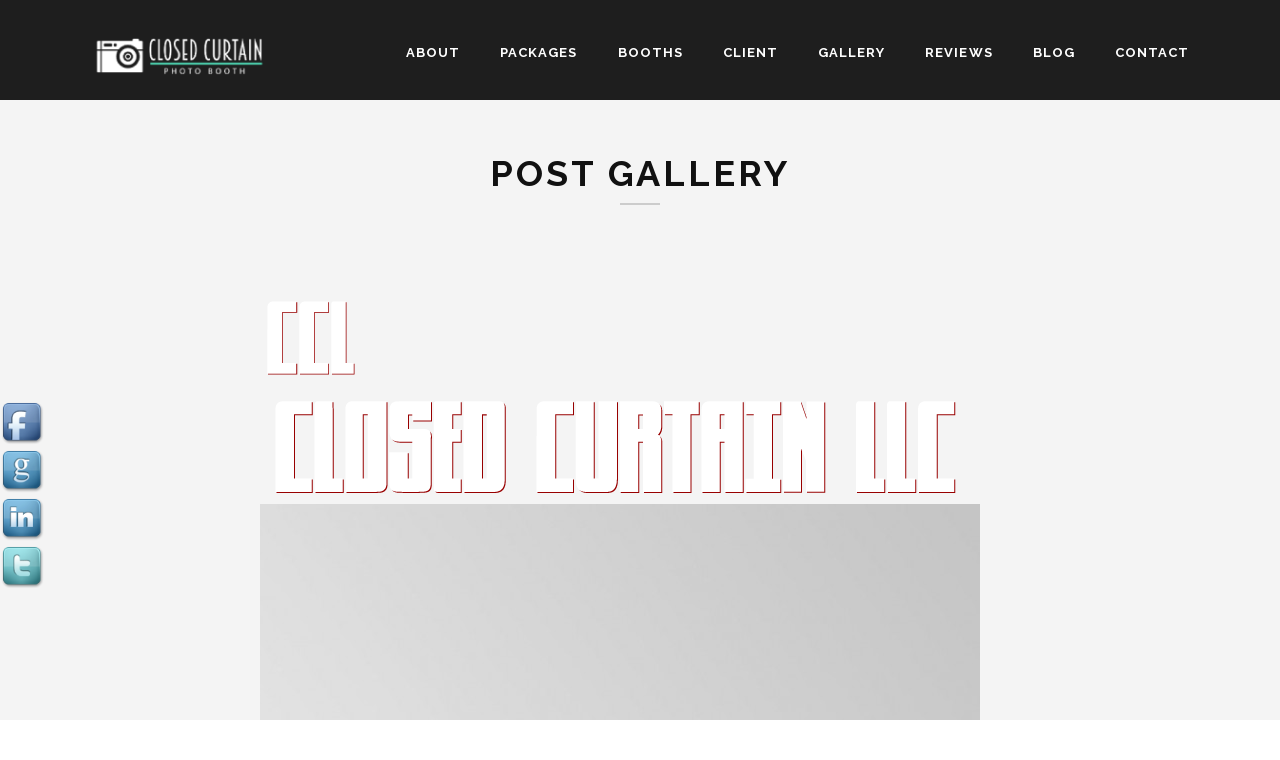

--- FILE ---
content_type: text/html; charset=UTF-8
request_url: http://closedcurtainbooth.com/gallery/post-gallery/
body_size: 59822
content:
<!DOCTYPE html>
<!--[if IE 8 ]><html class="desktop ie8 no-js" dir="ltr" lang="en-US" prefix="og: https://ogp.me/ns#"><![endif]-->
<!--[if IE 9 ]><html class="desktop ie9 no-js" dir="ltr" lang="en-US" prefix="og: https://ogp.me/ns#"><![endif]-->
<!--[if (gte IE 9)|!(IE)]><!--><html class="no-js" dir="ltr" lang="en-US" prefix="og: https://ogp.me/ns#"><!--<![endif]-->
   
	<head>
		<meta charset="UTF-8" />
		
		<meta name="viewport" content="width=device-width,initial-scale=1" />
                <meta name="msvalidate.01" content="5391CAAB1729CD29BE21F0D3B817D96D" />
		
		<meta name="format-detection" content="telephone=no" />
                <script>
  (function(i,s,o,g,r,a,m){i['GoogleAnalyticsObject']=r;i[r]=i[r]||function(){
  (i[r].q=i[r].q||[]).push(arguments)},i[r].l=1*new Date();a=s.createElement(o),
  m=s.getElementsByTagName(o)[0];a.async=1;a.src=g;m.parentNode.insertBefore(a,m)
  })(window,document,'script','//www.google-analytics.com/analytics.js','ga');

  ga('create', 'UA-63903653-1', 'auto');
  ga('send', 'pageview');

</script>

		<!--[if lt IE 9]>
		<script type="text/javascript">/*@cc_on'abbr article aside audio canvas details figcaption figure footer header hgroup mark meter nav output progress section summary subline time video'.replace(/\w+/g,function(n){document.createElement(n)})@*/</script>
		<![endif]-->
		<script type="text/javascript">if(Function('/*@cc_on return document.documentMode===10@*/')()){document.documentElement.className+=' ie10';}</script>
		<script type="text/javascript">(function(H){H.className=H.className.replace(/\bno-js\b/,'js')})(document.documentElement)</script>
		
		<link rel="pingback" href="http://closedcurtainbooth.com/xmlrpc.php" />

		<!-- favicon -->
		<link rel="shortcut icon" href="http://closedcurtainbooth.com/wp-content/uploads/2015/10/favi.png" />

		<link rel="stylesheet" type="text/css" href="//fonts.googleapis.com/css?family=Open+Sans:400italic,300,400,700,800,100%7CRaleway:400,100,300,700&amp;subset=latin,latin-ext" />
		<!-- wp_head() -->
			<style>img:is([sizes="auto" i], [sizes^="auto," i]) { contain-intrinsic-size: 3000px 1500px }</style>
	
		<!-- All in One SEO 4.7.7 - aioseo.com -->
		<title>Post gallery |</title>
	<meta name="robots" content="max-image-preview:large" />
	<link rel="canonical" href="http://closedcurtainbooth.com/gallery/post-gallery/" />
	<meta name="generator" content="All in One SEO (AIOSEO) 4.7.7" />
		<meta property="og:locale" content="en_US" />
		<meta property="og:site_name" content="|" />
		<meta property="og:type" content="article" />
		<meta property="og:title" content="Post gallery |" />
		<meta property="og:url" content="http://closedcurtainbooth.com/gallery/post-gallery/" />
		<meta property="article:published_time" content="2014-06-20T13:19:32+00:00" />
		<meta property="article:modified_time" content="2017-06-15T21:50:17+00:00" />
		<meta name="twitter:card" content="summary_large_image" />
		<meta name="twitter:title" content="Post gallery |" />
		<script type="application/ld+json" class="aioseo-schema">
			{"@context":"https:\/\/schema.org","@graph":[{"@type":"BreadcrumbList","@id":"http:\/\/closedcurtainbooth.com\/gallery\/post-gallery\/#breadcrumblist","itemListElement":[{"@type":"ListItem","@id":"http:\/\/closedcurtainbooth.com\/#listItem","position":1,"name":"Home","item":"http:\/\/closedcurtainbooth.com\/","nextItem":{"@type":"ListItem","@id":"http:\/\/closedcurtainbooth.com\/gallery\/post-gallery\/#listItem","name":"Post gallery"}},{"@type":"ListItem","@id":"http:\/\/closedcurtainbooth.com\/gallery\/post-gallery\/#listItem","position":2,"name":"Post gallery","previousItem":{"@type":"ListItem","@id":"http:\/\/closedcurtainbooth.com\/#listItem","name":"Home"}}]},{"@type":"Organization","@id":"http:\/\/closedcurtainbooth.com\/#organization","url":"http:\/\/closedcurtainbooth.com\/"},{"@type":"WebPage","@id":"http:\/\/closedcurtainbooth.com\/gallery\/post-gallery\/#webpage","url":"http:\/\/closedcurtainbooth.com\/gallery\/post-gallery\/","name":"Post gallery |","inLanguage":"en-US","isPartOf":{"@id":"http:\/\/closedcurtainbooth.com\/#website"},"breadcrumb":{"@id":"http:\/\/closedcurtainbooth.com\/gallery\/post-gallery\/#breadcrumblist"},"datePublished":"2014-06-20T13:19:32+00:00","dateModified":"2017-06-15T21:50:17+00:00"},{"@type":"WebSite","@id":"http:\/\/closedcurtainbooth.com\/#website","url":"http:\/\/closedcurtainbooth.com\/","inLanguage":"en-US","publisher":{"@id":"http:\/\/closedcurtainbooth.com\/#organization"}}]}
		</script>
		<!-- All in One SEO -->

<link rel='dns-prefetch' href='//maps.googleapis.com' />
<link rel='dns-prefetch' href='//fonts.googleapis.com' />
<link rel="alternate" type="application/rss+xml" title=" &raquo; Feed" href="http://closedcurtainbooth.com/feed/" />
<script type="text/javascript">
/* <![CDATA[ */
window._wpemojiSettings = {"baseUrl":"https:\/\/s.w.org\/images\/core\/emoji\/15.0.3\/72x72\/","ext":".png","svgUrl":"https:\/\/s.w.org\/images\/core\/emoji\/15.0.3\/svg\/","svgExt":".svg","source":{"concatemoji":"http:\/\/closedcurtainbooth.com\/wp-includes\/js\/wp-emoji-release.min.js?ver=6.7.4"}};
/*! This file is auto-generated */
!function(i,n){var o,s,e;function c(e){try{var t={supportTests:e,timestamp:(new Date).valueOf()};sessionStorage.setItem(o,JSON.stringify(t))}catch(e){}}function p(e,t,n){e.clearRect(0,0,e.canvas.width,e.canvas.height),e.fillText(t,0,0);var t=new Uint32Array(e.getImageData(0,0,e.canvas.width,e.canvas.height).data),r=(e.clearRect(0,0,e.canvas.width,e.canvas.height),e.fillText(n,0,0),new Uint32Array(e.getImageData(0,0,e.canvas.width,e.canvas.height).data));return t.every(function(e,t){return e===r[t]})}function u(e,t,n){switch(t){case"flag":return n(e,"\ud83c\udff3\ufe0f\u200d\u26a7\ufe0f","\ud83c\udff3\ufe0f\u200b\u26a7\ufe0f")?!1:!n(e,"\ud83c\uddfa\ud83c\uddf3","\ud83c\uddfa\u200b\ud83c\uddf3")&&!n(e,"\ud83c\udff4\udb40\udc67\udb40\udc62\udb40\udc65\udb40\udc6e\udb40\udc67\udb40\udc7f","\ud83c\udff4\u200b\udb40\udc67\u200b\udb40\udc62\u200b\udb40\udc65\u200b\udb40\udc6e\u200b\udb40\udc67\u200b\udb40\udc7f");case"emoji":return!n(e,"\ud83d\udc26\u200d\u2b1b","\ud83d\udc26\u200b\u2b1b")}return!1}function f(e,t,n){var r="undefined"!=typeof WorkerGlobalScope&&self instanceof WorkerGlobalScope?new OffscreenCanvas(300,150):i.createElement("canvas"),a=r.getContext("2d",{willReadFrequently:!0}),o=(a.textBaseline="top",a.font="600 32px Arial",{});return e.forEach(function(e){o[e]=t(a,e,n)}),o}function t(e){var t=i.createElement("script");t.src=e,t.defer=!0,i.head.appendChild(t)}"undefined"!=typeof Promise&&(o="wpEmojiSettingsSupports",s=["flag","emoji"],n.supports={everything:!0,everythingExceptFlag:!0},e=new Promise(function(e){i.addEventListener("DOMContentLoaded",e,{once:!0})}),new Promise(function(t){var n=function(){try{var e=JSON.parse(sessionStorage.getItem(o));if("object"==typeof e&&"number"==typeof e.timestamp&&(new Date).valueOf()<e.timestamp+604800&&"object"==typeof e.supportTests)return e.supportTests}catch(e){}return null}();if(!n){if("undefined"!=typeof Worker&&"undefined"!=typeof OffscreenCanvas&&"undefined"!=typeof URL&&URL.createObjectURL&&"undefined"!=typeof Blob)try{var e="postMessage("+f.toString()+"("+[JSON.stringify(s),u.toString(),p.toString()].join(",")+"));",r=new Blob([e],{type:"text/javascript"}),a=new Worker(URL.createObjectURL(r),{name:"wpTestEmojiSupports"});return void(a.onmessage=function(e){c(n=e.data),a.terminate(),t(n)})}catch(e){}c(n=f(s,u,p))}t(n)}).then(function(e){for(var t in e)n.supports[t]=e[t],n.supports.everything=n.supports.everything&&n.supports[t],"flag"!==t&&(n.supports.everythingExceptFlag=n.supports.everythingExceptFlag&&n.supports[t]);n.supports.everythingExceptFlag=n.supports.everythingExceptFlag&&!n.supports.flag,n.DOMReady=!1,n.readyCallback=function(){n.DOMReady=!0}}).then(function(){return e}).then(function(){var e;n.supports.everything||(n.readyCallback(),(e=n.source||{}).concatemoji?t(e.concatemoji):e.wpemoji&&e.twemoji&&(t(e.twemoji),t(e.wpemoji)))}))}((window,document),window._wpemojiSettings);
/* ]]> */
</script>
<link rel='stylesheet' id='pe_theme_momentum-font_awesome-css' href='http://closedcurtainbooth.com/wp-content/themes/curtain/css/lib/font-awesome.min.css?ver=1444922368' type='text/css' media='all' />
<link rel='stylesheet' id='pe_theme_momentum-magnific_popup-css' href='http://closedcurtainbooth.com/wp-content/themes/curtain/css/lib/magnific-popup.css?ver=1444922368' type='text/css' media='all' />
<link rel='stylesheet' id='pe_theme_momentum-bxslider-css' href='http://closedcurtainbooth.com/wp-content/themes/curtain/css/lib/bxslider.css?ver=1444922367' type='text/css' media='all' />
<link rel='stylesheet' id='pe_theme_momentum-owl_carousel-css' href='http://closedcurtainbooth.com/wp-content/themes/curtain/css/lib/owl.carousel.css?ver=1444922368' type='text/css' media='all' />
<link rel='stylesheet' id='pe_theme_momentum-owl_theme-css' href='http://closedcurtainbooth.com/wp-content/themes/curtain/css/lib/owl.theme.css?ver=1444922368' type='text/css' media='all' />
<link rel='stylesheet' id='pe_theme_momentum-base-css' href='http://closedcurtainbooth.com/wp-content/themes/curtain/css/lib/base.css?ver=1482336761' type='text/css' media='all' />
<link rel='stylesheet' id='pe_theme_momentum-peblog-css' href='http://closedcurtainbooth.com/wp-content/themes/curtain/css/peblog.css?ver=1447279280' type='text/css' media='all' />
<link rel='stylesheet' id='pe_theme_momentum-style-css' href='http://closedcurtainbooth.com/wp-content/themes/curtain/css/style.css?ver=1483719668' type='text/css' media='all' />
<link rel='stylesheet' id='pe_theme_momentum-blog-css' href='http://closedcurtainbooth.com/wp-content/themes/curtain/css/blog.css?ver=1450205574' type='text/css' media='all' />
<link rel='stylesheet' id='pe_theme_momentum-custom-css' href='http://closedcurtainbooth.com/wp-content/themes/curtain/css/custom.css?ver=1482336165' type='text/css' media='all' />
<link rel='stylesheet' id='pe_theme_init-css' href='http://closedcurtainbooth.com/wp-content/themes/curtain/style.css?ver=1484684935' type='text/css' media='all' />
<link rel='stylesheet' id='layerslider-css' href='http://closedcurtainbooth.com/wp-content/plugins/LayerSlider/assets/static/layerslider/css/layerslider.css?ver=7.9.11' type='text/css' media='all' />
<link rel='stylesheet' id='ls-google-fonts-css' href='https://fonts.googleapis.com/css?family=Lato:100,100i,200,200i,300,300i,400,400i,500,500i,600,600i,700,700i,800,800i,900,900i%7COpen+Sans:100,100i,200,200i,300,300i,400,400i,500,500i,600,600i,700,700i,800,800i,900,900i%7CIndie+Flower:100,100i,200,200i,300,300i,400,400i,500,500i,600,600i,700,700i,800,800i,900,900i%7COswald:100,100i,200,200i,300,300i,400,400i,500,500i,600,600i,700,700i,800,800i,900,900i' type='text/css' media='all' />
<style id='wp-emoji-styles-inline-css' type='text/css'>

	img.wp-smiley, img.emoji {
		display: inline !important;
		border: none !important;
		box-shadow: none !important;
		height: 1em !important;
		width: 1em !important;
		margin: 0 0.07em !important;
		vertical-align: -0.1em !important;
		background: none !important;
		padding: 0 !important;
	}
</style>
<link rel='stylesheet' id='wp-block-library-css' href='http://closedcurtainbooth.com/wp-includes/css/dist/block-library/style.min.css?ver=6.7.4' type='text/css' media='all' />
<style id='classic-theme-styles-inline-css' type='text/css'>
/*! This file is auto-generated */
.wp-block-button__link{color:#fff;background-color:#32373c;border-radius:9999px;box-shadow:none;text-decoration:none;padding:calc(.667em + 2px) calc(1.333em + 2px);font-size:1.125em}.wp-block-file__button{background:#32373c;color:#fff;text-decoration:none}
</style>
<style id='global-styles-inline-css' type='text/css'>
:root{--wp--preset--aspect-ratio--square: 1;--wp--preset--aspect-ratio--4-3: 4/3;--wp--preset--aspect-ratio--3-4: 3/4;--wp--preset--aspect-ratio--3-2: 3/2;--wp--preset--aspect-ratio--2-3: 2/3;--wp--preset--aspect-ratio--16-9: 16/9;--wp--preset--aspect-ratio--9-16: 9/16;--wp--preset--color--black: #000000;--wp--preset--color--cyan-bluish-gray: #abb8c3;--wp--preset--color--white: #ffffff;--wp--preset--color--pale-pink: #f78da7;--wp--preset--color--vivid-red: #cf2e2e;--wp--preset--color--luminous-vivid-orange: #ff6900;--wp--preset--color--luminous-vivid-amber: #fcb900;--wp--preset--color--light-green-cyan: #7bdcb5;--wp--preset--color--vivid-green-cyan: #00d084;--wp--preset--color--pale-cyan-blue: #8ed1fc;--wp--preset--color--vivid-cyan-blue: #0693e3;--wp--preset--color--vivid-purple: #9b51e0;--wp--preset--gradient--vivid-cyan-blue-to-vivid-purple: linear-gradient(135deg,rgba(6,147,227,1) 0%,rgb(155,81,224) 100%);--wp--preset--gradient--light-green-cyan-to-vivid-green-cyan: linear-gradient(135deg,rgb(122,220,180) 0%,rgb(0,208,130) 100%);--wp--preset--gradient--luminous-vivid-amber-to-luminous-vivid-orange: linear-gradient(135deg,rgba(252,185,0,1) 0%,rgba(255,105,0,1) 100%);--wp--preset--gradient--luminous-vivid-orange-to-vivid-red: linear-gradient(135deg,rgba(255,105,0,1) 0%,rgb(207,46,46) 100%);--wp--preset--gradient--very-light-gray-to-cyan-bluish-gray: linear-gradient(135deg,rgb(238,238,238) 0%,rgb(169,184,195) 100%);--wp--preset--gradient--cool-to-warm-spectrum: linear-gradient(135deg,rgb(74,234,220) 0%,rgb(151,120,209) 20%,rgb(207,42,186) 40%,rgb(238,44,130) 60%,rgb(251,105,98) 80%,rgb(254,248,76) 100%);--wp--preset--gradient--blush-light-purple: linear-gradient(135deg,rgb(255,206,236) 0%,rgb(152,150,240) 100%);--wp--preset--gradient--blush-bordeaux: linear-gradient(135deg,rgb(254,205,165) 0%,rgb(254,45,45) 50%,rgb(107,0,62) 100%);--wp--preset--gradient--luminous-dusk: linear-gradient(135deg,rgb(255,203,112) 0%,rgb(199,81,192) 50%,rgb(65,88,208) 100%);--wp--preset--gradient--pale-ocean: linear-gradient(135deg,rgb(255,245,203) 0%,rgb(182,227,212) 50%,rgb(51,167,181) 100%);--wp--preset--gradient--electric-grass: linear-gradient(135deg,rgb(202,248,128) 0%,rgb(113,206,126) 100%);--wp--preset--gradient--midnight: linear-gradient(135deg,rgb(2,3,129) 0%,rgb(40,116,252) 100%);--wp--preset--font-size--small: 13px;--wp--preset--font-size--medium: 20px;--wp--preset--font-size--large: 36px;--wp--preset--font-size--x-large: 42px;--wp--preset--spacing--20: 0.44rem;--wp--preset--spacing--30: 0.67rem;--wp--preset--spacing--40: 1rem;--wp--preset--spacing--50: 1.5rem;--wp--preset--spacing--60: 2.25rem;--wp--preset--spacing--70: 3.38rem;--wp--preset--spacing--80: 5.06rem;--wp--preset--shadow--natural: 6px 6px 9px rgba(0, 0, 0, 0.2);--wp--preset--shadow--deep: 12px 12px 50px rgba(0, 0, 0, 0.4);--wp--preset--shadow--sharp: 6px 6px 0px rgba(0, 0, 0, 0.2);--wp--preset--shadow--outlined: 6px 6px 0px -3px rgba(255, 255, 255, 1), 6px 6px rgba(0, 0, 0, 1);--wp--preset--shadow--crisp: 6px 6px 0px rgba(0, 0, 0, 1);}:where(.is-layout-flex){gap: 0.5em;}:where(.is-layout-grid){gap: 0.5em;}body .is-layout-flex{display: flex;}.is-layout-flex{flex-wrap: wrap;align-items: center;}.is-layout-flex > :is(*, div){margin: 0;}body .is-layout-grid{display: grid;}.is-layout-grid > :is(*, div){margin: 0;}:where(.wp-block-columns.is-layout-flex){gap: 2em;}:where(.wp-block-columns.is-layout-grid){gap: 2em;}:where(.wp-block-post-template.is-layout-flex){gap: 1.25em;}:where(.wp-block-post-template.is-layout-grid){gap: 1.25em;}.has-black-color{color: var(--wp--preset--color--black) !important;}.has-cyan-bluish-gray-color{color: var(--wp--preset--color--cyan-bluish-gray) !important;}.has-white-color{color: var(--wp--preset--color--white) !important;}.has-pale-pink-color{color: var(--wp--preset--color--pale-pink) !important;}.has-vivid-red-color{color: var(--wp--preset--color--vivid-red) !important;}.has-luminous-vivid-orange-color{color: var(--wp--preset--color--luminous-vivid-orange) !important;}.has-luminous-vivid-amber-color{color: var(--wp--preset--color--luminous-vivid-amber) !important;}.has-light-green-cyan-color{color: var(--wp--preset--color--light-green-cyan) !important;}.has-vivid-green-cyan-color{color: var(--wp--preset--color--vivid-green-cyan) !important;}.has-pale-cyan-blue-color{color: var(--wp--preset--color--pale-cyan-blue) !important;}.has-vivid-cyan-blue-color{color: var(--wp--preset--color--vivid-cyan-blue) !important;}.has-vivid-purple-color{color: var(--wp--preset--color--vivid-purple) !important;}.has-black-background-color{background-color: var(--wp--preset--color--black) !important;}.has-cyan-bluish-gray-background-color{background-color: var(--wp--preset--color--cyan-bluish-gray) !important;}.has-white-background-color{background-color: var(--wp--preset--color--white) !important;}.has-pale-pink-background-color{background-color: var(--wp--preset--color--pale-pink) !important;}.has-vivid-red-background-color{background-color: var(--wp--preset--color--vivid-red) !important;}.has-luminous-vivid-orange-background-color{background-color: var(--wp--preset--color--luminous-vivid-orange) !important;}.has-luminous-vivid-amber-background-color{background-color: var(--wp--preset--color--luminous-vivid-amber) !important;}.has-light-green-cyan-background-color{background-color: var(--wp--preset--color--light-green-cyan) !important;}.has-vivid-green-cyan-background-color{background-color: var(--wp--preset--color--vivid-green-cyan) !important;}.has-pale-cyan-blue-background-color{background-color: var(--wp--preset--color--pale-cyan-blue) !important;}.has-vivid-cyan-blue-background-color{background-color: var(--wp--preset--color--vivid-cyan-blue) !important;}.has-vivid-purple-background-color{background-color: var(--wp--preset--color--vivid-purple) !important;}.has-black-border-color{border-color: var(--wp--preset--color--black) !important;}.has-cyan-bluish-gray-border-color{border-color: var(--wp--preset--color--cyan-bluish-gray) !important;}.has-white-border-color{border-color: var(--wp--preset--color--white) !important;}.has-pale-pink-border-color{border-color: var(--wp--preset--color--pale-pink) !important;}.has-vivid-red-border-color{border-color: var(--wp--preset--color--vivid-red) !important;}.has-luminous-vivid-orange-border-color{border-color: var(--wp--preset--color--luminous-vivid-orange) !important;}.has-luminous-vivid-amber-border-color{border-color: var(--wp--preset--color--luminous-vivid-amber) !important;}.has-light-green-cyan-border-color{border-color: var(--wp--preset--color--light-green-cyan) !important;}.has-vivid-green-cyan-border-color{border-color: var(--wp--preset--color--vivid-green-cyan) !important;}.has-pale-cyan-blue-border-color{border-color: var(--wp--preset--color--pale-cyan-blue) !important;}.has-vivid-cyan-blue-border-color{border-color: var(--wp--preset--color--vivid-cyan-blue) !important;}.has-vivid-purple-border-color{border-color: var(--wp--preset--color--vivid-purple) !important;}.has-vivid-cyan-blue-to-vivid-purple-gradient-background{background: var(--wp--preset--gradient--vivid-cyan-blue-to-vivid-purple) !important;}.has-light-green-cyan-to-vivid-green-cyan-gradient-background{background: var(--wp--preset--gradient--light-green-cyan-to-vivid-green-cyan) !important;}.has-luminous-vivid-amber-to-luminous-vivid-orange-gradient-background{background: var(--wp--preset--gradient--luminous-vivid-amber-to-luminous-vivid-orange) !important;}.has-luminous-vivid-orange-to-vivid-red-gradient-background{background: var(--wp--preset--gradient--luminous-vivid-orange-to-vivid-red) !important;}.has-very-light-gray-to-cyan-bluish-gray-gradient-background{background: var(--wp--preset--gradient--very-light-gray-to-cyan-bluish-gray) !important;}.has-cool-to-warm-spectrum-gradient-background{background: var(--wp--preset--gradient--cool-to-warm-spectrum) !important;}.has-blush-light-purple-gradient-background{background: var(--wp--preset--gradient--blush-light-purple) !important;}.has-blush-bordeaux-gradient-background{background: var(--wp--preset--gradient--blush-bordeaux) !important;}.has-luminous-dusk-gradient-background{background: var(--wp--preset--gradient--luminous-dusk) !important;}.has-pale-ocean-gradient-background{background: var(--wp--preset--gradient--pale-ocean) !important;}.has-electric-grass-gradient-background{background: var(--wp--preset--gradient--electric-grass) !important;}.has-midnight-gradient-background{background: var(--wp--preset--gradient--midnight) !important;}.has-small-font-size{font-size: var(--wp--preset--font-size--small) !important;}.has-medium-font-size{font-size: var(--wp--preset--font-size--medium) !important;}.has-large-font-size{font-size: var(--wp--preset--font-size--large) !important;}.has-x-large-font-size{font-size: var(--wp--preset--font-size--x-large) !important;}
:where(.wp-block-post-template.is-layout-flex){gap: 1.25em;}:where(.wp-block-post-template.is-layout-grid){gap: 1.25em;}
:where(.wp-block-columns.is-layout-flex){gap: 2em;}:where(.wp-block-columns.is-layout-grid){gap: 2em;}
:root :where(.wp-block-pullquote){font-size: 1.5em;line-height: 1.6;}
</style>
<style id='responsive-menu-inline-css' type='text/css'>
#rmp_menu_trigger-1384{width: 55px;height: 55px;position: fixed;top: 10px;border-radius: 5px;display: none;text-decoration: none;right: 5%;background: #79b79d;transition: transform 0.5s, background-color 1s}#rmp_menu_trigger-1384:hover, #rmp_menu_trigger-1384:focus{background: #595959;text-decoration: unset}#rmp_menu_trigger-1384.is-active{background: #79b79d}#rmp_menu_trigger-1384 .rmp-trigger-box{width: 33px;color: #fff}#rmp_menu_trigger-1384 .rmp-trigger-icon-active, #rmp_menu_trigger-1384 .rmp-trigger-text-open{display: none}#rmp_menu_trigger-1384.is-active .rmp-trigger-icon-active, #rmp_menu_trigger-1384.is-active .rmp-trigger-text-open{display: inline}#rmp_menu_trigger-1384.is-active .rmp-trigger-icon-inactive, #rmp_menu_trigger-1384.is-active .rmp-trigger-text{display: none}#rmp_menu_trigger-1384 .rmp-trigger-label{color: #fff;pointer-events: none;line-height: 13px;font-family: inherit;font-size: 13px;display: inline;text-transform: inherit}#rmp_menu_trigger-1384 .rmp-trigger-label.rmp-trigger-label-top{display: block;margin-bottom: 12px}#rmp_menu_trigger-1384 .rmp-trigger-label.rmp-trigger-label-bottom{display: block;margin-top: 12px}#rmp_menu_trigger-1384 .responsive-menu-pro-inner{display: block}#rmp_menu_trigger-1384 .rmp-trigger-icon-inactive .rmp-font-icon{color: #FFFFFF}#rmp_menu_trigger-1384 .responsive-menu-pro-inner, #rmp_menu_trigger-1384 .responsive-menu-pro-inner::before, #rmp_menu_trigger-1384 .responsive-menu-pro-inner::after{width: 33px;height: 5px;background-color: #FFFFFF;border-radius: 4px;position: absolute}#rmp_menu_trigger-1384 .rmp-trigger-icon-active .rmp-font-icon{color: #FFFFFF}#rmp_menu_trigger-1384.is-active .responsive-menu-pro-inner, #rmp_menu_trigger-1384.is-active .responsive-menu-pro-inner::before, #rmp_menu_trigger-1384.is-active .responsive-menu-pro-inner::after{background-color: #FFFFFF}#rmp_menu_trigger-1384:hover .rmp-trigger-icon-inactive .rmp-font-icon{color: #FFFFFF}#rmp_menu_trigger-1384:not(.is-active):hover .responsive-menu-pro-inner, #rmp_menu_trigger-1384:not(.is-active):hover .responsive-menu-pro-inner::before, #rmp_menu_trigger-1384:not(.is-active):hover .responsive-menu-pro-inner::after{background-color: #FFFFFF}#rmp_menu_trigger-1384 .responsive-menu-pro-inner::before{top: 10px}#rmp_menu_trigger-1384 .responsive-menu-pro-inner::after{bottom: 10px}#rmp_menu_trigger-1384.is-active .responsive-menu-pro-inner::after{bottom: 0}@media screen and (max-width: 800px){#rmp_menu_trigger-1384{display: block}#rmp-container-1384{position: fixed;top: 0;margin: 0;transition: transform 0.5s;overflow: auto;display: block;width: 75%;background-color: #43494C;background-image: url("");height: 100%;left: 0;padding-top: 0px;padding-left: 0px;padding-bottom: 0px;padding-right: 0px}#rmp-menu-wrap-1384{padding-top: 0px;padding-left: 0px;padding-bottom: 0px;padding-right: 0px;background-color: #43494C}#rmp-menu-wrap-1384 .rmp-menu, #rmp-menu-wrap-1384 .rmp-submenu{width: 100%;box-sizing: border-box;margin: 0;padding: 0}#rmp-menu-wrap-1384 .rmp-submenu-depth-1 .rmp-menu-item-link{padding-left: 10%}#rmp-menu-wrap-1384 .rmp-submenu-depth-2 .rmp-menu-item-link{padding-left: 15%}#rmp-menu-wrap-1384 .rmp-submenu-depth-3 .rmp-menu-item-link{padding-left: 20%}#rmp-menu-wrap-1384 .rmp-submenu-depth-4 .rmp-menu-item-link{padding-left: 25%}#rmp-menu-wrap-1384 .rmp-submenu.rmp-submenu-open{display: block}#rmp-menu-wrap-1384 .rmp-menu-item{width: 100%;list-style: none;margin: 0}#rmp-menu-wrap-1384 .rmp-menu-item-link{height: 44px;line-height: 44px;font-size: 13px;border-bottom: 1px solid #3C3C3C;font-family: inherit;color: #FFFFFF;text-align: left;background-color: #43494C;font-weight: normal;letter-spacing: 0px;display: block;box-sizing: border-box;width: 100%;text-decoration: none;position: relative;overflow: hidden;transition: background-color 1s, border-color 1s, 1s;padding: 0 5%;padding-right: 54px}#rmp-menu-wrap-1384 .rmp-menu-item-link:after, #rmp-menu-wrap-1384 .rmp-menu-item-link:before{display: none}#rmp-menu-wrap-1384 .rmp-menu-item-link:hover, #rmp-menu-wrap-1384 .rmp-menu-item-link:focus{color: #FFFFFF;border-color: #3C3C3C;background-color: #3C3C3C}#rmp-menu-wrap-1384 .rmp-menu-item-link:focus{outline: none;border-color: unset;box-shadow: unset}#rmp-menu-wrap-1384 .rmp-menu-item-link .rmp-font-icon{height: 44px;line-height: 44px;margin-right: 10px;font-size: 13px}#rmp-menu-wrap-1384 .rmp-menu-current-item .rmp-menu-item-link{color: #FFFFFF;border-color: #212121;background-color: #43494C}#rmp-menu-wrap-1384 .rmp-menu-current-item .rmp-menu-item-link:hover, #rmp-menu-wrap-1384 .rmp-menu-current-item .rmp-menu-item-link:focus{color: #FFFFFF;border-color: #3f3f3f;background-color: #43494C}#rmp-menu-wrap-1384 .rmp-menu-subarrow{position: absolute;top: 0;bottom: 0;text-align: center;overflow: hidden;background-size: cover;overflow: hidden;right: 0;border-left-style: solid;border-left-color: #3C3C3C;border-left-width: 1px;height: 44px;width: 44px;color: #FFFFFF;background-color: #43494C}#rmp-menu-wrap-1384 .rmp-menu-subarrow svg{fill: #FFFFFF}#rmp-menu-wrap-1384 .rmp-menu-subarrow:hover{color: #FFFFFF;border-color: #3C3C3C;background-color: #3C3C3C}#rmp-menu-wrap-1384 .rmp-menu-subarrow:hover svg{fill: #FFFFFF}#rmp-menu-wrap-1384 .rmp-menu-subarrow .rmp-font-icon{margin-right: unset}#rmp-menu-wrap-1384 .rmp-menu-subarrow *{vertical-align: middle;line-height: 44px}#rmp-menu-wrap-1384 .rmp-menu-subarrow-active{display: block;background-size: cover;color: #fff;border-color: #79b79d;background-color: #79b79d}#rmp-menu-wrap-1384 .rmp-menu-subarrow-active svg{fill: #fff}#rmp-menu-wrap-1384 .rmp-menu-subarrow-active:hover{color: #fff;border-color: #3f3f3f;background-color: #3f3f3f}#rmp-menu-wrap-1384 .rmp-menu-subarrow-active:hover svg{fill: #fff}#rmp-menu-wrap-1384 .rmp-submenu{display: none}#rmp-menu-wrap-1384 .rmp-submenu .rmp-menu-item-link{height: 44px;line-height: 44px;letter-spacing: 0px;font-size: 13px;border-bottom: 1px solid #3C3C3C;font-family: inherit;font-weight: normal;color: #FFFFFF;text-align: left;background-color: #43494C}#rmp-menu-wrap-1384 .rmp-submenu .rmp-menu-item-link:hover, #rmp-menu-wrap-1384 .rmp-submenu .rmp-menu-item-link:focus{color: #FFFFFF;border-color: #3C3C3C;background-color: #3C3C3C}#rmp-menu-wrap-1384 .rmp-submenu .rmp-menu-current-item .rmp-menu-item-link{color: #FFFFFF;border-color: #212121;background-color: #43494C}#rmp-menu-wrap-1384 .rmp-submenu .rmp-menu-current-item .rmp-menu-item-link:hover, #rmp-menu-wrap-1384 .rmp-submenu .rmp-menu-current-item .rmp-menu-item-link:focus{color: #FFFFFF;border-color: #3f3f3f;background-color: #43494C}#rmp-menu-wrap-1384 .rmp-submenu .rmp-menu-subarrow{right: 0;border-right: unset;border-left-style: solid;border-left-color: #3C3C3C;border-left-width: 1px;height: 44px;line-height: 44px;width: 44px;color: #FFFFFF;background-color: #43494C}#rmp-menu-wrap-1384 .rmp-submenu .rmp-menu-subarrow:hover{color: #FFFFFF;border-color: #3C3C3C;background-color: #3C3C3C}#rmp-menu-wrap-1384 .rmp-submenu .rmp-menu-subarrow-active{color: #fff;border-color: #79b79d;background-color: #79b79d}#rmp-menu-wrap-1384 .rmp-submenu .rmp-menu-subarrow-active:hover{color: #fff;border-color: #3f3f3f;background-color: #3f3f3f}#rmp-menu-wrap-1384 .rmp-menu-item-description{margin: 0;padding: 5px 5%;opacity: 0.8;color: #FFFFFF}#rmp-search-box-1384{display: block;padding-top: 0px;padding-left: 5%;padding-bottom: 0px;padding-right: 5%}#rmp-search-box-1384 .rmp-search-form{margin: 0}#rmp-search-box-1384 .rmp-search-box{background: #fff;border: 1px solid #dadada;color: #333;width: 100%;padding: 0 5%;border-radius: 30px;height: 45px;-webkit-appearance: none}#rmp-search-box-1384 .rmp-search-box::placeholder{color: #C7C7CD}#rmp-search-box-1384 .rmp-search-box:focus{background-color: #fff;outline: 2px solid #dadada;color: #333}#rmp-menu-title-1384{background-color: #43494C;color: #FFFFFF;text-align: left;font-size: 14px;padding-top: 10%;padding-left: 5%;padding-bottom: 0%;padding-right: 5%;font-weight: 400;transition: background-color 1s, border-color 1s, color 1s}#rmp-menu-title-1384:hover{background-color: #43494C;color: #FFFFFF}#rmp-menu-title-1384 > .rmp-menu-title-link{color: #FFFFFF;width: 100%;background-color: unset;text-decoration: none}#rmp-menu-title-1384 > .rmp-menu-title-link:hover{color: #FFFFFF}#rmp-menu-title-1384 .rmp-font-icon{font-size: 14px}#rmp-menu-additional-content-1384{padding-top: 0px;padding-left: 5%;padding-bottom: 0px;padding-right: 5%;color: #fff;text-align: center;font-size: 16px}}.rmp-container{display: none;visibility: visible;padding: 0px 0px 0px 0px;z-index: 99998;transition: all 0.3s}.rmp-container.rmp-fade-top, .rmp-container.rmp-fade-left, .rmp-container.rmp-fade-right, .rmp-container.rmp-fade-bottom{display: none}.rmp-container.rmp-slide-left, .rmp-container.rmp-push-left{transform: translateX(-100%);-ms-transform: translateX(-100%);-webkit-transform: translateX(-100%);-moz-transform: translateX(-100%)}.rmp-container.rmp-slide-left.rmp-menu-open, .rmp-container.rmp-push-left.rmp-menu-open{transform: translateX(0);-ms-transform: translateX(0);-webkit-transform: translateX(0);-moz-transform: translateX(0)}.rmp-container.rmp-slide-right, .rmp-container.rmp-push-right{transform: translateX(100%);-ms-transform: translateX(100%);-webkit-transform: translateX(100%);-moz-transform: translateX(100%)}.rmp-container.rmp-slide-right.rmp-menu-open, .rmp-container.rmp-push-right.rmp-menu-open{transform: translateX(0);-ms-transform: translateX(0);-webkit-transform: translateX(0);-moz-transform: translateX(0)}.rmp-container.rmp-slide-top, .rmp-container.rmp-push-top{transform: translateY(-100%);-ms-transform: translateY(-100%);-webkit-transform: translateY(-100%);-moz-transform: translateY(-100%)}.rmp-container.rmp-slide-top.rmp-menu-open, .rmp-container.rmp-push-top.rmp-menu-open{transform: translateY(0);-ms-transform: translateY(0);-webkit-transform: translateY(0);-moz-transform: translateY(0)}.rmp-container.rmp-slide-bottom, .rmp-container.rmp-push-bottom{transform: translateY(100%);-ms-transform: translateY(100%);-webkit-transform: translateY(100%);-moz-transform: translateY(100%)}.rmp-container.rmp-slide-bottom.rmp-menu-open, .rmp-container.rmp-push-bottom.rmp-menu-open{transform: translateX(0);-ms-transform: translateX(0);-webkit-transform: translateX(0);-moz-transform: translateX(0)}.rmp-container::-webkit-scrollbar{width: 0px}.rmp-container ::-webkit-scrollbar-track{box-shadow: inset 0 0 5px transparent}.rmp-container ::-webkit-scrollbar-thumb{background: transparent}.rmp-container ::-webkit-scrollbar-thumb:hover{background: transparent}.rmp-container .rmp-menu-wrap .rmp-menu{transition: none;border-radius: 0;box-shadow: none;background: none;border: 0;bottom: auto;box-sizing: border-box;clip: auto;color: #666;display: block;float: none;font-family: inherit;font-size: 14px;height: auto;left: auto;line-height: 1.7;list-style-type: none;margin: 0;min-height: auto;max-height: none;opacity: 1;outline: none;overflow: visible;padding: 0;position: relative;pointer-events: auto;right: auto;text-align: left;text-decoration: none;text-indent: 0;text-transform: none;transform: none;top: auto;visibility: inherit;width: auto;word-wrap: break-word;white-space: normal}.rmp-container .rmp-menu-additional-content{display: block;word-break: break-word}.rmp-container .rmp-menu-title{display: flex;flex-direction: column}.rmp-container .rmp-menu-title .rmp-menu-title-image{max-width: 100%;margin-bottom: 15px;display: block;margin: auto;margin-bottom: 15px}button.rmp_menu_trigger{z-index: 999999;overflow: hidden;outline: none;border: 0;display: none;margin: 0;transition: transform 0.5s, background-color 0.5s;padding: 0}button.rmp_menu_trigger .responsive-menu-pro-inner::before, button.rmp_menu_trigger .responsive-menu-pro-inner::after{content: "";display: block}button.rmp_menu_trigger .responsive-menu-pro-inner::before{top: 10px}button.rmp_menu_trigger .responsive-menu-pro-inner::after{bottom: 10px}button.rmp_menu_trigger .rmp-trigger-box{width: 40px;display: inline-block;position: relative;pointer-events: none;vertical-align: super}.admin-bar .rmp-container, .admin-bar .rmp_menu_trigger{margin-top: 32px !important}@media screen and (max-width: 782px){.admin-bar .rmp-container, .admin-bar .rmp_menu_trigger{margin-top: 46px !important}}.rmp-menu-trigger-boring .responsive-menu-pro-inner{transition-property: none}.rmp-menu-trigger-boring .responsive-menu-pro-inner::after, .rmp-menu-trigger-boring .responsive-menu-pro-inner::before{transition-property: none}.rmp-menu-trigger-boring.is-active .responsive-menu-pro-inner{transform: rotate(45deg)}.rmp-menu-trigger-boring.is-active .responsive-menu-pro-inner:before{top: 0;opacity: 0}.rmp-menu-trigger-boring.is-active .responsive-menu-pro-inner:after{bottom: 0;transform: rotate(-90deg)}
</style>
<link rel='stylesheet' id='dashicons-css' href='http://closedcurtainbooth.com/wp-includes/css/dashicons.min.css?ver=6.7.4' type='text/css' media='all' />
<link rel='stylesheet' id='tablepress-default-css' href='http://closedcurtainbooth.com/wp-content/plugins/tablepress/css/build/default.css?ver=3.0.1' type='text/css' media='all' />
<script type="text/javascript" src="http://closedcurtainbooth.com/wp-includes/js/jquery/jquery.min.js?ver=3.7.1" id="jquery-core-js"></script>
<script type="text/javascript" src="http://closedcurtainbooth.com/wp-includes/js/jquery/jquery-migrate.min.js?ver=3.4.1" id="jquery-migrate-js"></script>
<script type="text/javascript" src="http://maps.googleapis.com/maps/api/js?sensor=false&amp;ver=6.7.4" id="pe_theme_momentum-gmap-js"></script>
<script type="text/javascript" id="layerslider-utils-js-extra">
/* <![CDATA[ */
var LS_Meta = {"v":"7.9.11","fixGSAP":"1"};
/* ]]> */
</script>
<script type="text/javascript" src="http://closedcurtainbooth.com/wp-content/plugins/LayerSlider/assets/static/layerslider/js/layerslider.utils.js?ver=7.9.11" id="layerslider-utils-js"></script>
<script type="text/javascript" src="http://closedcurtainbooth.com/wp-content/plugins/LayerSlider/assets/static/layerslider/js/layerslider.kreaturamedia.jquery.js?ver=7.9.11" id="layerslider-js"></script>
<script type="text/javascript" src="http://closedcurtainbooth.com/wp-content/plugins/LayerSlider/assets/static/layerslider/js/layerslider.transitions.js?ver=7.9.11" id="layerslider-transitions-js"></script>
<script></script><meta name="generator" content="Powered by LayerSlider 7.9.11 - Build Heros, Sliders, and Popups. Create Animations and Beautiful, Rich Web Content as Easy as Never Before on WordPress." />
<!-- LayerSlider updates and docs at: https://layerslider.com -->
<link rel="https://api.w.org/" href="http://closedcurtainbooth.com/wp-json/" /><link rel="EditURI" type="application/rsd+xml" title="RSD" href="http://closedcurtainbooth.com/xmlrpc.php?rsd" />
<meta name="generator" content="WordPress 6.7.4" />
<link rel='shortlink' href='http://closedcurtainbooth.com/?p=8' />
<link rel="alternate" title="oEmbed (JSON)" type="application/json+oembed" href="http://closedcurtainbooth.com/wp-json/oembed/1.0/embed?url=http%3A%2F%2Fclosedcurtainbooth.com%2Fgallery%2Fpost-gallery%2F" />
<link rel="alternate" title="oEmbed (XML)" type="text/xml+oembed" href="http://closedcurtainbooth.com/wp-json/oembed/1.0/embed?url=http%3A%2F%2Fclosedcurtainbooth.com%2Fgallery%2Fpost-gallery%2F&#038;format=xml" />
<link rel='stylesheet' type='text/css' href='http://closedcurtainbooth.com/wp-content/plugins/social-media-tab/style.css' />
<meta name="generator" content="Powered by WPBakery Page Builder - drag and drop page builder for WordPress."/>
<link rel="icon" href="http://closedcurtainbooth.com/wp-content/uploads/2017/06/cropped-cc-new-logo-small-32x32.png" sizes="32x32" />
<link rel="icon" href="http://closedcurtainbooth.com/wp-content/uploads/2017/06/cropped-cc-new-logo-small-192x192.png" sizes="192x192" />
<link rel="apple-touch-icon" href="http://closedcurtainbooth.com/wp-content/uploads/2017/06/cropped-cc-new-logo-small-180x180.png" />
<meta name="msapplication-TileImage" content="http://closedcurtainbooth.com/wp-content/uploads/2017/06/cropped-cc-new-logo-small-270x270.png" />
		<style type="text/css" id="wp-custom-css">
			/*
You can add your own CSS here.

Click the help icon above to learn more.
*/

#section-photobooths1 .row .four, #section-photobooths2 .row .four {
    background-color: #000;
}
.top-bar .menu ul li:hover a {
    color: #50e0ba;
}
.btn.outline.op {
    background: rgba(0, 0, 0, 0.5) none repeat scroll 0 0;
    border: 2px solid #5ce4c6;
    color: #5ce4c6;
}
.wu-slider.wu-left {
    position: fixed;
    z-index: 100;
    margin-top: 20%;
}
.home .title {
    display: none;
}
.home .page-body li {
    list-style: disc !important;
}		</style>
		<noscript><style> .wpb_animate_when_almost_visible { opacity: 1; }</style></noscript><style type="text/css">body,blockquote small,.o-hover em{font-family:'Open Sans';}h1,h2,h3,h4,h5,h6,.h1,.h2,.h3,.h4,.h5,.h6,.uber,.btn,button,input[type="submit"],a.arrow-link,.o-hover span,.menu,.icon-nav b,.menu{font-family:'Raleway';}</style><style type="text/css">.site-logo{
    max-height: 10000px;
    width: 8585;
}</style><script type="text/javascript">jQuery( function( $ ) {

setInterval( function() { jQuery(".home.splash i.fa-angle-right").click() }, 6500);

});</script>	
</head>

	<body class="gallery-template-default single single-gallery postid-8 wpb-js-composer js-comp-ver-7.9 vc_responsive">

		<div id="top"></div>
			
		<div class="top-bar tb-large ">
			<div class="row">
				<div class="twelve col">

					
					



	<div class="tb-logo">

		
			<a href="http://closedcurtainbooth.com/"><img src="http://closedcurtainbooth.com/wp-content/uploads/2017/06/cc-logo.png" alt="logo"></a>

		
		
	</div>


<input type="checkbox" id="toggle" />
<label for="toggle" class="toggle"></label>

<nav class="menu">

	<ul class="nav navbar-right navbar-nav"><li id="menu-item-274" class="menu-item menu-item-type-post_type menu-item-object-page menu-item-274"><a href="http://closedcurtainbooth.com/about/">ABOUT</a></li>
<li id="menu-item-1031" class="menu-item menu-item-type-post_type menu-item-object-page menu-item-1031"><a href="http://closedcurtainbooth.com/pricing/">PACKAGES</a></li>
<li id="menu-item-410" class="menu-item menu-item-type-post_type menu-item-object-page menu-item-410"><a href="http://closedcurtainbooth.com/photobooths/">BOOTHS</a></li>
<li id="menu-item-992" class="menu-item menu-item-type-post_type menu-item-object-page menu-item-992"><a href="http://closedcurtainbooth.com/client/">CLIENT</a></li>
<li id="menu-item-529" class="menu-item menu-item-type-post_type menu-item-object-page menu-item-529"><a href="http://closedcurtainbooth.com/client-gallery/">GALLERY</a></li>
<li id="menu-item-934" class="menu-item menu-item-type-post_type menu-item-object-page menu-item-934"><a href="http://closedcurtainbooth.com/reviews/">REVIEWS</a></li>
<li id="menu-item-711" class="menu-item menu-item-type-post_type menu-item-object-page current_page_parent menu-item-711"><a href="http://closedcurtainbooth.com/blog/">BLOG</a></li>
<li id="menu-item-820" class="menu-item menu-item-type-post_type menu-item-object-page menu-item-820"><a href="http://closedcurtainbooth.com/contact/">CONTACT</a></li>
</ul>
</nav>
				</div>
			</div>
		</div>
<div class="blog">

	<div class="row title">
		<h2>Post gallery</h2>
		<hr>
	</div>

	<div class="row">
		<div class="eight col offset-by-two">

			
												


<ul class="bxslider featured-post-slider">


	<li><img alt="" width="100" height="100" src="http://closedcurtainbooth.com/wp-content/uploads/2015/10/favi.png"/></li>				


	<li><img alt="" width="708" height="116" src="http://closedcurtainbooth.com/wp-content/uploads/2015/10/closedcurtain-logo.png"/></li>				


	<li><img alt="" width="720" height="405" src="http://closedcurtainbooth.com/wp-content/uploads/2014/06/img4-720x405.jpg"/></li>				


	<li><img alt="" width="720" height="405" src="http://closedcurtainbooth.com/wp-content/uploads/2014/06/img3-720x405.jpg"/></li>				


	<li><img alt="" width="720" height="405" src="http://closedcurtainbooth.com/wp-content/uploads/2014/06/img2-720x405.jpg"/></li>				


	<li><img alt="" width="720" height="405" src="http://closedcurtainbooth.com/wp-content/uploads/2014/06/img1-720x405.jpg"/></li>				


</ul>
			
		</div>
	</div>

</div>



<div class="back-top-wrap">
	<a href="#top" class="scrollto"><i class="back-top fa fa-chevron-up"></i></a>
</div>



<footer class="footer">
	<div class="row">
		<div class="twelve col">
			<p><iframe src="https://www.google.com/maps/embed?pb=!1m14!1m8!1m3!1d408363.43393362017!2d-76.39718254920719!3d36.90615048085841!3m2!1i1024!2i768!4f13.1!3m3!1m2!1s0x89ba9530c56b21d9%3A0xeee6713152ca9403!2sClosed%20Curtain%20-%20A%20Photo%20Booth%20Rental%20Company!5e0!3m2!1sen!2sus!4v1709414738812!5m2!1sen!2sus" width="600" height="450" style="border:0;" allowfullscreen="" loading="lazy" referrerpolicy="no-referrer-when-downgrade"></iframe>
</br><strong><a href="http://closedcurtainbooth.com/photobooths/" title="Photo Booths in Hampton Roads - Virginia Beach - Norfolk - Chesapeake - Williamsburg">Photo Booths</a> and <a href="http://closedcurtainbooth.com/pricing/" title="Photo Booth Rentals in Hampton Roads Virginia">Photo Booth Rentals</a> in Virginia Beach, Norfolk, Chesapeake, Portsmouth, Hampton, Newport News, Suffolk, Williamsburg, and the Outer Banks of NC.</strong>
</br></br>© <span>[wpsos_year]</span> closedcurtainbooth.com - Site by <a href="http://ccm-web.com">CCM</a></p>
		</div>
	</div>
</footer>

			<button type="button"  aria-controls="rmp-container-1384" aria-label="Menu Trigger" id="rmp_menu_trigger-1384"  class="rmp_menu_trigger rmp-menu-trigger-boring">
								<span class="rmp-trigger-box">
									<span class="responsive-menu-pro-inner"></span>
								</span>
					</button>
						<div id="rmp-container-1384" class="rmp-container rmp-container rmp-slide-left">
							<div id="rmp-menu-title-1384" class="rmp-menu-title">
									<span class="rmp-menu-title-link">
										<span>Menu</span>					</span>
							</div>
			<div id="rmp-menu-wrap-1384" class="rmp-menu-wrap"><ul id="rmp-menu-1384" class="rmp-menu" role="menubar" aria-label="Default Menu"><li id="rmp-menu-item-274" class=" menu-item menu-item-type-post_type menu-item-object-page rmp-menu-item rmp-menu-top-level-item" role="none"><a  href="http://closedcurtainbooth.com/about/"  class="rmp-menu-item-link"  role="menuitem"  >ABOUT</a></li><li id="rmp-menu-item-1031" class=" menu-item menu-item-type-post_type menu-item-object-page rmp-menu-item rmp-menu-top-level-item" role="none"><a  href="http://closedcurtainbooth.com/pricing/"  class="rmp-menu-item-link"  role="menuitem"  >PACKAGES</a></li><li id="rmp-menu-item-410" class=" menu-item menu-item-type-post_type menu-item-object-page rmp-menu-item rmp-menu-top-level-item" role="none"><a  href="http://closedcurtainbooth.com/photobooths/"  class="rmp-menu-item-link"  role="menuitem"  >BOOTHS</a></li><li id="rmp-menu-item-992" class=" menu-item menu-item-type-post_type menu-item-object-page rmp-menu-item rmp-menu-top-level-item" role="none"><a  href="http://closedcurtainbooth.com/client/"  class="rmp-menu-item-link"  role="menuitem"  >CLIENT</a></li><li id="rmp-menu-item-529" class=" menu-item menu-item-type-post_type menu-item-object-page rmp-menu-item rmp-menu-top-level-item" role="none"><a  href="http://closedcurtainbooth.com/client-gallery/"  class="rmp-menu-item-link"  role="menuitem"  >GALLERY</a></li><li id="rmp-menu-item-934" class=" menu-item menu-item-type-post_type menu-item-object-page rmp-menu-item rmp-menu-top-level-item" role="none"><a  href="http://closedcurtainbooth.com/reviews/"  class="rmp-menu-item-link"  role="menuitem"  >REVIEWS</a></li><li id="rmp-menu-item-711" class=" menu-item menu-item-type-post_type menu-item-object-page current_page_parent rmp-menu-item rmp-menu-top-level-item" role="none"><a  href="http://closedcurtainbooth.com/blog/"  class="rmp-menu-item-link"  role="menuitem"  >BLOG</a></li><li id="rmp-menu-item-820" class=" menu-item menu-item-type-post_type menu-item-object-page rmp-menu-item rmp-menu-top-level-item" role="none"><a  href="http://closedcurtainbooth.com/contact/"  class="rmp-menu-item-link"  role="menuitem"  >CONTACT</a></li></ul></div>			<div id="rmp-search-box-1384" class="rmp-search-box">
					<form action="http://closedcurtainbooth.com/" class="rmp-search-form" role="search">
						<input type="search" name="s" title="Search" placeholder="Search" class="rmp-search-box">
					</form>
				</div>
						<div id="rmp-menu-additional-content-1384" class="rmp-menu-additional-content">
									</div>
						</div>
			<div class="wu-slider wu-left" style="top:20%;">	  
		
			
		 <div class="wu-icon">
		  <A href="http://www.facebook.com/closedcurtainllc" target="_blank"> <img src="http://closedcurtainbooth.com/wp-content/plugins/social-media-tab/png/classic/facebook.png" class="wu-48"> </A>	
		 </div>	
		 
	 
		 
		
	  
	 	  
		
			
		 <div class="wu-icon">
		  <A href="https://plus.google.com/107934441275835831997/about" target="_blank"> <img src="http://closedcurtainbooth.com/wp-content/plugins/social-media-tab/png/classic/google.png" class="wu-48"> </A>	
		 </div>	
		 
	 
		 
		
	  
	 	  
		
			
		 <div class="wu-icon">
		  <A href="https://www.linkedin.com/profile/view?id=434344540&authType=name&authToken=am0D&trk=prof-connections-name" target="_blank"> <img src="http://closedcurtainbooth.com/wp-content/plugins/social-media-tab/png/classic/linkedin.png" class="wu-48"> </A>	
		 </div>	
		 
	 
		 
		
	  
	 	  
		
			
		 <div class="wu-icon">
		  <A href="http://www.twitter.com/closedcurtainva" target="_blank"> <img src="http://closedcurtainbooth.com/wp-content/plugins/social-media-tab/png/classic/twitter.png" class="wu-48"> </A>	
		 </div>	
		 
	 
		 
		
	  
	 </div><script type="text/javascript" id="pe_theme_init-js-extra">
/* <![CDATA[ */
var peContactForm = {"url":"http%3A%2F%2Fclosedcurtainbooth.com%2Fwp-admin%2Fadmin-ajax.php"};
var peNewsletter = {"url":"http%3A%2F%2Fclosedcurtainbooth.com%2Fwp-admin%2Fadmin-ajax.php"};
var _momentum = {"ajax-loading":"http:\/\/closedcurtainbooth.com\/wp-content\/themes\/curtain\/images\/ajax-loader.gif","home_url":"http:\/\/closedcurtainbooth.com\/"};
/* ]]> */
</script>
<script type="text/javascript" src="http://closedcurtainbooth.com/wp-content/themes/curtain/theme/compressed/theme.min.js?ver=1444922386" id="pe_theme_init-js"></script>
<script type="text/javascript" src="http://closedcurtainbooth.com/wp-content/plugins/automatic-copyright-year/script.js?ver=1.0" id="wpsos-copyright-js"></script>
<script type="text/javascript" id="rmp_menu_scripts-js-extra">
/* <![CDATA[ */
var rmp_menu = {"ajaxURL":"http:\/\/closedcurtainbooth.com\/wp-admin\/admin-ajax.php","wp_nonce":"35be55d0d1","menu":[{"menu_theme":null,"theme_type":"default","theme_location_menu":"main","submenu_submenu_arrow_width":"44","submenu_submenu_arrow_width_unit":"px","submenu_submenu_arrow_height":"44","submenu_submenu_arrow_height_unit":"px","submenu_arrow_position":"right","submenu_sub_arrow_background_colour":"#43494C","submenu_sub_arrow_background_hover_colour":"#3C3C3C","submenu_sub_arrow_background_colour_active":"#79b79d","submenu_sub_arrow_background_hover_colour_active":"#3f3f3f","submenu_sub_arrow_border_width":"1","submenu_sub_arrow_border_width_unit":"px","submenu_sub_arrow_border_colour":"#3C3C3C","submenu_sub_arrow_border_hover_colour":"#3C3C3C","submenu_sub_arrow_border_colour_active":"#79b79d","submenu_sub_arrow_border_hover_colour_active":"#3f3f3f","submenu_sub_arrow_shape_colour":"#FFFFFF","submenu_sub_arrow_shape_hover_colour":"#FFFFFF","submenu_sub_arrow_shape_colour_active":"#fff","submenu_sub_arrow_shape_hover_colour_active":"#fff","use_header_bar":"off","header_bar_items_order":"{\"logo\":\"on\",\"title\":\"on\",\"search\":\"on\",\"html content\":\"on\"}","header_bar_title":"","header_bar_html_content":null,"header_bar_logo":"","header_bar_logo_link":"","header_bar_logo_width":null,"header_bar_logo_width_unit":"%","header_bar_logo_height":null,"header_bar_logo_height_unit":"%","header_bar_height":"80","header_bar_height_unit":"px","header_bar_padding":{"top":"0px","right":"5%","bottom":"0px","left":"5%"},"header_bar_font":"","header_bar_font_size":"14","header_bar_font_size_unit":"px","header_bar_text_color":"#ffffff","header_bar_background_color":"#ffffff","header_bar_breakpoint":"800","header_bar_position_type":"fixed","header_bar_adjust_page":null,"header_bar_scroll_enable":"off","header_bar_scroll_background_color":"#36bdf6","mobile_breakpoint":"600","tablet_breakpoint":"800","transition_speed":"1","sub_menu_speed":"0.2","show_menu_on_page_load":"","menu_disable_scrolling":"off","menu_overlay":"off","menu_overlay_colour":"rgba(0,0,0,0.7)","desktop_menu_width":"","desktop_menu_width_unit":"px","desktop_menu_positioning":"fixed","desktop_menu_side":"","desktop_menu_to_hide":"","use_current_theme_location":"off","mega_menu":{"225":"off","227":"off","229":"off","228":"off","226":"off"},"desktop_submenu_open_animation":"","desktop_submenu_open_animation_speed":"0ms","desktop_submenu_open_on_click":"","desktop_menu_hide_and_show":"","menu_name":"Default Menu","menu_to_use":"main-menu","different_menu_for_mobile":"off","menu_to_use_in_mobile":"main-menu","use_mobile_menu":"on","use_tablet_menu":"on","use_desktop_menu":null,"menu_display_on":"all-pages","menu_to_hide":"","submenu_descriptions_on":"","custom_walker":"","menu_background_colour":"#43494C","menu_depth":"3","smooth_scroll_on":"off","smooth_scroll_speed":"500","menu_font_icons":[],"menu_links_height":"44","menu_links_height_unit":"px","menu_links_line_height":"44","menu_links_line_height_unit":"px","menu_depth_0":"5","menu_depth_0_unit":"%","menu_font_size":"13","menu_font_size_unit":"px","menu_font":"","menu_font_weight":"normal","menu_text_alignment":"left","menu_text_letter_spacing":"","menu_word_wrap":"off","menu_link_colour":"#FFFFFF","menu_link_hover_colour":"#FFFFFF","menu_current_link_colour":"#FFFFFF","menu_current_link_hover_colour":"#FFFFFF","menu_item_background_colour":"#43494C","menu_item_background_hover_colour":"#3C3C3C","menu_current_item_background_colour":"#43494C","menu_current_item_background_hover_colour":"#43494C","menu_border_width":"1","menu_border_width_unit":"px","menu_item_border_colour":"#3C3C3C","menu_item_border_colour_hover":"#3C3C3C","menu_current_item_border_colour":"#212121","menu_current_item_border_hover_colour":"#3f3f3f","submenu_links_height":"44","submenu_links_height_unit":"px","submenu_links_line_height":"44","submenu_links_line_height_unit":"px","menu_depth_side":"left","menu_depth_1":"10","menu_depth_1_unit":"%","menu_depth_2":"15","menu_depth_2_unit":"%","menu_depth_3":"20","menu_depth_3_unit":"%","menu_depth_4":"25","menu_depth_4_unit":"%","submenu_item_background_colour":"#43494C","submenu_item_background_hover_colour":"#3C3C3C","submenu_current_item_background_colour":"#43494C","submenu_current_item_background_hover_colour":"#43494C","submenu_border_width":"1","submenu_border_width_unit":"px","submenu_item_border_colour":"#3C3C3C","submenu_item_border_colour_hover":"#3C3C3C","submenu_current_item_border_colour":"#212121","submenu_current_item_border_hover_colour":"#3f3f3f","submenu_font_size":"13","submenu_font_size_unit":"px","submenu_font":"","submenu_font_weight":"normal","submenu_text_letter_spacing":"","submenu_text_alignment":"left","submenu_link_colour":"#FFFFFF","submenu_link_hover_colour":"#FFFFFF","submenu_current_link_colour":"#FFFFFF","submenu_current_link_hover_colour":"#FFFFFF","inactive_arrow_shape":"\u25bc","active_arrow_shape":"\u25b2","inactive_arrow_font_icon":"","active_arrow_font_icon":"","inactive_arrow_image":"","active_arrow_image":"","submenu_arrow_width":"44","submenu_arrow_width_unit":"px","submenu_arrow_height":"44","submenu_arrow_height_unit":"px","arrow_position":"right","menu_sub_arrow_shape_colour":"#FFFFFF","menu_sub_arrow_shape_hover_colour":"#FFFFFF","menu_sub_arrow_shape_colour_active":"#fff","menu_sub_arrow_shape_hover_colour_active":"#fff","menu_sub_arrow_border_width":"1","menu_sub_arrow_border_width_unit":"px","menu_sub_arrow_border_colour":"#3C3C3C","menu_sub_arrow_border_hover_colour":"#3C3C3C","menu_sub_arrow_border_colour_active":"#79b79d","menu_sub_arrow_border_hover_colour_active":"#3f3f3f","menu_sub_arrow_background_colour":"#43494C","menu_sub_arrow_background_hover_colour":"#3C3C3C","menu_sub_arrow_background_colour_active":"#79b79d","menu_sub_arrow_background_hover_colour_active":"#3f3f3f","fade_submenus":"off","fade_submenus_side":"left","fade_submenus_delay":"100","fade_submenus_speed":"500","use_slide_effect":"off","slide_effect_back_to_text":"Back","accordion_animation":"off","auto_expand_all_submenus":"off","auto_expand_current_submenus":"on","menu_item_click_to_trigger_submenu":"off","button_width":"55","button_width_unit":"px","button_height":"55","button_height_unit":"px","button_background_colour":"#79b79d","button_background_colour_hover":"#595959","button_background_colour_active":"#79b79d","toggle_button_border_radius":"5","button_transparent_background":"off","button_left_or_right":"right","button_position_type":"fixed","button_distance_from_side":"5","button_distance_from_side_unit":"%","button_top":"10","button_top_unit":"px","button_push_with_animation":"off","button_click_animation":"boring","button_line_margin":"6","button_line_margin_unit":"px","button_line_width":"33","button_line_width_unit":"px","button_line_height":"5","button_line_height_unit":"px","button_line_colour":"#FFFFFF","button_line_colour_hover":"#FFFFFF","button_line_colour_active":"#FFFFFF","button_font_icon":"","button_font_icon_when_clicked":"","button_image":"","button_image_when_clicked":"","button_title":"","button_title_open":null,"button_title_position":"bottom","menu_container_columns":"","button_font":"","button_font_size":"13","button_font_size_unit":"px","button_title_line_height":"13","button_title_line_height_unit":"px","button_text_colour":"#fff","button_trigger_type_click":"on","button_trigger_type_hover":"off","button_click_trigger":"#responsive-menu-button","items_order":{"title":"on","menu":"on","search":"on","additional content":"on"},"menu_title":"Menu","menu_title_link":"","menu_title_link_location":"_self","menu_title_image":"","menu_title_font_icon":"","menu_title_section_padding":{"top":"10%","right":"5%","bottom":"0%","left":"5%"},"menu_title_background_colour":"#43494C","menu_title_background_hover_colour":"#43494C","menu_title_font_size":"14","menu_title_font_size_unit":"px","menu_title_alignment":"left","menu_title_font_weight":"400","menu_title_font_family":"","menu_title_colour":"#FFFFFF","menu_title_hover_colour":"#FFFFFF","menu_title_image_width":null,"menu_title_image_width_unit":"%","menu_title_image_height":null,"menu_title_image_height_unit":"px","menu_additional_content":null,"menu_additional_section_padding":{"left":"5%","top":"0px","right":"5%","bottom":"0px"},"menu_additional_content_font_size":"16","menu_additional_content_font_size_unit":"px","menu_additional_content_alignment":"center","menu_additional_content_colour":"#fff","menu_search_box_text":"Search","menu_search_box_code":"","menu_search_section_padding":{"left":"5%","top":"0px","right":"5%","bottom":"0px"},"menu_search_box_height":"45","menu_search_box_height_unit":"px","menu_search_box_border_radius":"30","menu_search_box_text_colour":"#333","menu_search_box_background_colour":"#fff","menu_search_box_placeholder_colour":"#C7C7CD","menu_search_box_border_colour":"#dadada","menu_section_padding":{"top":"0px","right":"0px","bottom":"0px","left":"0px"},"menu_width":"75","menu_width_unit":"%","menu_maximum_width":"","menu_maximum_width_unit":"px","menu_minimum_width":"","menu_minimum_width_unit":"px","menu_auto_height":"off","menu_container_padding":{"top":"0px","right":"0px","bottom":"0px","left":"0px"},"menu_container_background_colour":"#43494C","menu_background_image":"","animation_type":"slide","menu_appear_from":"left","animation_speed":"0.5","page_wrapper":"","menu_close_on_body_click":"off","menu_close_on_scroll":"off","menu_close_on_link_click":"off","enable_touch_gestures":"","breakpoint":"800","scripts_in_footer":"on","minify_scripts":"on","button_image_alt":"","button_image_alt_when_clicked":"","active_arrow_image_alt":"","inactive_arrow_image_alt":"","menu_title_image_alt":"","external_files":"off","shortcode":"off","mobile_only":"off","custom_css":"","single_menu_height":"80","single_menu_height_unit":"px","single_menu_font":"","single_menu_font_size":"14","single_menu_font_size_unit":"px","single_menu_submenu_height":"40","menu_depth_5":"30","menu_depth_5_unit":"%","keyboard_shortcut_close_menu":"27,37","keyboard_shortcut_open_menu":"32,39","single_menu_submenu_height_unit":"px","single_menu_submenu_font":"","single_menu_submenu_font_size":"12","single_menu_submenu_font_size_unit":"px","single_menu_item_link_colour":"#ffffff","single_menu_item_link_colour_hover":"#ffffff","single_menu_item_background_colour":"#ffffff","single_menu_item_background_colour_hover":"#ffffff","single_menu_item_submenu_link_colour":"#ffffff","single_menu_item_submenu_link_colour_hover":"#ffffff","single_menu_item_submenu_background_colour":"#ffffff","single_menu_item_submenu_background_colour_hover":"#ffffff","header_bar_logo_alt":"","button_font_icon_type":"font-awesome","button_font_icon_when_clicked_type":"font-awesome","button_trigger_type":"click","active_arrow_font_icon_type":"font-awesome","inactive_arrow_font_icon_type":"font-awesome","menu_adjust_for_wp_admin_bar":"off","menu_title_font_icon_type":"font-awesome","remove_fontawesome":"","remove_bootstrap":"","desktop_menu_options":"{}","admin_theme":"light","hide_on_mobile":"off","hide_on_desktop":"off","single_menu_line_height":"80","single_menu_line_height_unit":"px","single_menu_submenu_line_height":"40","single_menu_submenu_line_height_unit":"px","excluded_pages":null,"menu_title_padding":{"left":"5%","top":"0px","right":"5%","bottom":"0px"},"menu_id":1384,"active_toggle_contents":"\u25b2","inactive_toggle_contents":"\u25bc"}]};
/* ]]> */
</script>
<script type="text/javascript" src="http://closedcurtainbooth.com/wp-content/plugins/responsive-menu/v4.0.0/assets/js/rmp-menu.min.js?ver=4.5.0" id="rmp_menu_scripts-js"></script>
<script></script>
</body>
</html>


--- FILE ---
content_type: text/css
request_url: http://closedcurtainbooth.com/wp-content/themes/curtain/css/lib/base.css?ver=1482336761
body_size: 13969
content:
/*

	Base.css
	
	01. Reset
	02. Other basic parts
	03. Forms
	04. Media
	05. Grid
	06. Positioning and spacing

*/


/* === 01. Reset === */
html, body { height: 100%; min-height: 100%; }
body { overflow-x: hidden; padding: 0; }
body{ -webkit-animation: bugfix infinite 1s; }
@-webkit-keyframes bugfix { from {padding:0;} to {padding:0;} }
html,body,div,span,applet,object,iframe,h1,h2,h3,h4,h5,h6,p,blockquote,pre,a,abbr,acronym,address,big,cite,code,del,dfn,em,img,ins,kbd,q,s,samp,small,strike,strong,sub,sup,tt,var,b,u,i,center,dl,dt,dd,ol,ul,li,fieldset,form,label,legend,table,caption,tbody,tfoot,thead,tr,th,td,article,aside,canvas,details,embed,figure,figcaption,footer,header,hgroup,menu,nav,output,ruby,section,summary,time,mark,audio,video{
    border:0;
    font-size:100%;
    font: normal !important;
    vertical-align:baseline;
    margin:0;
    padding:0
    }

article,aside,details,figcaption,figure,footer,header,hgroup,menu,nav,section{display:block}body{line-height:1}ol,ul{list-style:none}blockquote,q{quotes:none}blockquote:before,blockquote:after,q:before,q:after{content:none}table{border-collapse:collapse;border-spacing:0}
* { margin: 0; padding: 0; border: 0; -webkit-tap-highlight-color: rgba(255, 255, 255, 0)!important; -webkit-focus-ring-color: rgba(255, 255, 255, 0)!important; outline: none!important; }
* { -moz-box-sizing: border-box; -webkit-box-sizing: border-box; box-sizing: border-box; }
html { font-size: 1em; -webkit-text-size-adjust: 1em; -ms-text-size-adjust: 1em; }
body { vertical-align: baseline; }
html, button, input, select, textarea { font-family: inherit; }


/* === 02. Other basic parts === */
abbr[title],
abbr[data-original-title] {
cursor: help;
border-bottom: 1px dotted #999999;
}

address { margin-bottom: 25px }
cite { font-style: italic }
dfn { font-style: italic }
small { font-size: 75% }
sup { top: -0.5em }
sub { bottom: -0.25em }
var { font-style: italic }

mark {
background: yellow;
color: #000000;
}

sub,
sup {
font-size: 75%;
line-height: 0;
position: relative;
vertical-align: baseline;
}

pre,
code,
kbd,
samp {
font-family: monospace, serif;
_font-family: 'courier new', monospace;
font-size: 13px;
line-height: 20px;
}

pre {
white-space: pre-wrap;
white-space: -moz-pre-wrap;
white-space: -pre-wrap;
white-space: -o-pre-wrap;
word-wrap: break-word;
}

.code {
background: #fafafa;
border: 1px solid #eee;
padding: 0 20px 20px 20px;
margin-top: 25px;
margin-bottom: 25px;
}

.code span {
color: tomato;
}


/* === 03. Forms === */
::-webkit-input-placeholder { color: #888888 }
:-moz-placeholder { color: #888888 }
::-moz-placeholder { color: #888888 }
:-ms-input-placeholder { color: #888888 }

.form input:not([type]),
.form input[type="text"],
.form input[type="password"],
.form input[type="email"],
.form input[type="url"],
.form input[type="date"],
.form input[type="month"],
.form input[type="time"],
.form input[type="datetime"],
.form input[type="datetime-local"],
.form input[type="week"],
.form input[type="number"],
.form input[type="search"],
.form input[type="tel"],
.form input[type="color"],
.form select,
.form textarea {
-webkit-appearance: none;
display: inline-block;
width: 100%;
min-height: 50px;
padding: 10px;
border: 2px solid #f4f4f4;
background: #f4f4f4;
margin-bottom: 10px;
-webkit-box-sizing: border-box;
   -moz-box-sizing: border-box;
		box-sizing: border-box;
-webkit-transition: all .2s ease-in-out;
   -moz-transition: all .2s ease-in-out;
	-ms-transition: all .2s ease-in-out;
	 -o-transition: all .2s ease-in-out;
		transition: all .2s ease-in-out;
}

.form input:not([type]):focus,
.form input[type="text"]:focus,
.form input[type="password"]:focus,
.form input[type="email"]:focus,
.form input[type="url"]:focus,
.form input[type="date"]:focus,
.form input[type="month"]:focus,
.form input[type="time"]:focus,
.form input[type="datetime"]:focus,
.form input[type="datetime-local"]:focus,
.form input[type="week"]:focus,
.form input[type="number"]:focus,
.form input[type="search"]:focus,
.form input[type="tel"]:focus,
.form input[type="color"]:focus,
.form select:focus,
.form textarea:focus {
outline: 0;
outline: thin dotted \9; /* IE6-9 */
color: #111111;
border: 2px solid #111111;
-webkit-transition: all .2s;
   -moz-transition: all .2s;
	-ms-transition: all .2s;
	 -o-transition: all .2s;
		transition: all .2s;
}

.form input[type="file"]:focus,
.form input[type="radio"]:focus,
.form input[type="checkbox"]:focus {
outline: thin dotted #111111;
outline: 1px auto #111111;
}

.form select {
min-width: 75px;
}

.form .form-checkbox,
.form .form-radio {
margin: 1em 0;
display: block;
}

.form input:not([type])[disabled],
.form input[type="text"][disabled],
.form input[type="password"][disabled],
.form input[type="email"][disabled],
.form input[type="url"][disabled],
.form input[type="date"][disabled],
.form input[type="month"][disabled],
.form input[type="time"][disabled],
.form input[type="datetime"][disabled],
.form input[type="datetime-local"][disabled],
.form input[type="week"][disabled],
.form input[type="number"][disabled],
.form input[type="search"][disabled],
.form input[type="tel"][disabled],
.form input[type="color"][disabled],
.form select[disabled],
.form textarea[disabled] {
cursor: not-allowed;
background-color: #eaeded;
color: #cad2d3;
}

.form input[readonly],
.form select[readonly],
.form textarea[readonly] {
background: #eee;
color: #777;
border-color: #ccc;
}

.form input:focus:invalid,
.form textarea:focus:invalid,
.form select:focus:invalid {
color: #b94a48;
border: 1px solid #ee5f5b;
}

.form input:focus:invalid:focus,
.form textarea:focus:invalid:focus,
.form select:focus:invalid:focus {
border-color: #e9322d;
}

.form input[type="file"]:focus:invalid:focus,
.form input[type="radio"]:focus:invalid:focus,
.form input[type="checkbox"]:focus:invalid:focus {
outline-color: #e9322d;
}

.form textarea {
resize: none;
height: 150px;
font-size: 100%;
}

.form select {
border: 1px solid #ccc;
background-color: white;
}

.form select[multiple] {
height: auto;
}

.form label {
margin: 0.5em 0 0.2em;
font-size: 100%;
}

.form fieldset {
margin: 0;
padding: 0.35em 0 0.75em;
border: 0;
}

.form legend {
display: block;
width: 100%;
padding: 10px 0;
margin-bottom: 10px;
font-size: 125%;
color: #111111;
border-bottom: 1px solid #eeeeee;
}

.form-aligned input,
.form-aligned textarea,
.form-aligned select,
.form-aligned .form-help-inline,
.form-message-inline {
display: inline-block;
*display: inline;
*zoom: 1;
vertical-align: middle;
}

.form textarea, 
.form-aligned textarea { 
vertical-align: top; 
}

.form-aligned .form-control-group {
margin-bottom: 0.5em;
}

.form-aligned .form-control-group label {
text-align: right;
display: inline-block;
vertical-align: middle;
width: 10em;
margin: 0 1em 0 0;
}

.form-aligned .form-controls {
margin: 1.5em 0 0 10em;
}


/* === 04. Media === */
video {
max-width: 100%;
height: auto;
}

iframe,
embed,
object { max-width: 100% }

.vendor {
padding: 0;
background: #fafafa;
margin-bottom: 0;
}

.unsupported { background: #fafafa }

img { vertical-align: bottom }

.responsive-img {
max-width: 100%;
height: auto;
vertical-align: bottom;
}

.circle-img {
-webkit-border-radius: 50%;
	-ms-border-radius: 50%;
		border-radius: 50%;
}


/* === 05. Grid === */
/* Grid parts */
.row { width: 1140px; max-width: 100%; margin: 0 auto; }
.row .row { width: auto; max-width: none; margin: 0 -20px; }
.col { float: left; min-height: 1px; padding: 0 ; position: relative; }

/* Margin grid */
.grid-m { margin: 20px; }
.grid-ms { margin-left: 20px; margin-right: 20px; }
.grid-mt { margin-top: 40px; }
.grid-mb { margin-bottom: 40px; }

/* Basic grid */
.row .one { width: 8.3333% }
.row .two { width: 16.6666% }
.row .three { width: 25% }
.row .four { width: 33.3333% }
.row .five { width: 41.6666% }
.row .six { width: 50% }
.row .seven { width: 58.3333% }
.row .eight { width: 66.6666% }
.row .nine { width: 75% }
.row .ten { width: 83.3333% }
.row .eleven { width: 91.6666% }
.row .twelve { width: 100% }

/* Offset grid */
.offset-by-one { margin-left: 8.3333% }
.offset-by-two { margin-left: 16.6666% }
.offset-by-three { margin-left: 25% }
.offset-by-four { margin-left: 33.333% }
.offset-by-five { margin-left: 41.6666% }
.offset-by-six { margin-left: 50% }
.offset-by-seven { margin-left: 58.3333% }
.offset-by-eight { margin-left: 66.6666% }
.offset-by-nine { margin-left: 75% }
.offset-by-ten { margin-left: 83.3333% }
.offset-by-eleven { margin-left: 91.6666% }

/* Center grid */
.one.center { margin-left: 45.8333% }
.two.center { margin-left: 41.6667% }
.three.center { margin-left: 37.5% }
.four.center { margin-left: 33.3333% }
.five.center { margin-left: 29.1667% }
.six.center { margin-left: 25% }
.seven.center { margin-left: 20.8333% }
.eight.center { margin-left: 16.6667% }
.nine.center { margin-left: 12.5% }
.ten.center { margin-left: 8.3333% }
.eleven.center { margin-left: 4.1667% }

/* Micro clearfix */
.row:before, .row:after, .clearfix:before, .clearfix:after { content:""; display:table; }
.row:after, .clearfix:after { clear: both; }
.row, .clearfix { zoom: 1; }
#section-photobooths2 .row::after {
    clear: none !important;
}

/* Tablet landscape - Large */
@media only screen and (max-width: 1024px) {

/* Grid parts - 30px gutter */
.row .row { margin: 0 -15px; }
.col { padding: 0 15px; }

/* Margin grid */
.grid-m { margin: 15px; }
.grid-ms { margin-left: 15px; margin-right: 15px; }
.grid-mt { margin-top: 30px; }
.grid-mb { margin-bottom: 30px; }

/* Large grid */
.row .large-one { width: 8.3333% }
.row .large-two { width: 16.6666% }
.row .large-three { width: 25% }
.row .large-four { width: 33.3333% }
.row .large-five { width: 41.6666% }
.row .large-six { width: 50% }
.row .large-seven { width: 58.3333% }
.row .large-eight { width: 66.6666% }
.row .large-nine { width: 75% }
.row .large-ten { width: 83.3333% }
.row .large-eleven { width: 91.6666% }
.row .large-twelve { width: 100% }

}


/* Tablet portrait - Medium */
@media only screen and (max-width: 768px) {

/* Basic grid - Collapsing all to one 100% width column here */
.row .one,
.row .two,
.row .three,
.row .four,
.row .five,
.row .six,
.row .seven,
.row .eight,
.row .nine,
.row .ten,
.row .eleven,
.row .twelve { width: 100% }

/* Offset grid - Since every col is collapsing we don't use the offsets anymore */
.offset-by-one,
.offset-by-two,
.offset-by-three,
.offset-by-four,
.offset-by-five,
.offset-by-six,
.offset-by-seven,
.offset-by-eight,
.offset-by-nine,
.offset-by-ten,
.offset-by-eleven { margin-left: 0 }

/* Center grid - Since every col is collapsing we don't use the offsets anymore */
.one.center,
.two.center,
.three.center,
.four.center,
.five.center,
.six.center,
.seven.center,
.eight.center,
.nine.center,
.ten.center,
.eleven.center { margin-left: 0 }

/* Medium grid */
.row .medium-one { width: 8.3333% }
.row .medium-two { width: 16.6666% }
.row .medium-three { width: 25% }
.row .medium-four { width: 33.3333% }
.row .medium-five { width: 41.6666% }
.row .medium-six { width: 50% }
.row .medium-seven { width: 58.3333% }
.row .medium-eight { width: 66.6666% }
.row .medium-nine { width: 75% }
.row .medium-ten { width: 83.3333% }
.row .medium-eleven { width: 91.6666% }
.row .medium-twelve { width: 100% }

}


/* Smartphone landscape - Small */
@media only screen and (max-width: 480px) {

/* Grid parts - 20px gutter */
.row .row { margin: 0 -10px; }
.col { padding: 0 10px; }

/* Margin grid */
.grid-m { margin: 10px; }
.grid-ms { margin-left: 10px; margin-right: 10px; }
.grid-mt { margin-top: 20px; }
.grid-mb { margin-bottom: 20px; }

/* Small grid */
.row .small-one { width: 8.3333% }
.row .small-two { width: 16.6666% }
.row .small-three { width: 25% }
.row .small-four { width: 33.3333% }
.row .small-five { width: 41.6666% }
.row .small-six { width: 50% }
.row .small-seven { width: 58.3333% }
.row .small-eight { width: 66.6666% }
.row .small-nine { width: 75% }
.row .small-ten { width: 83.3333% }
.row .small-eleven { width: 91.6666% }
.row .small-twelve { width: 100% }

}


/* Smartphone portrait - X-small */
@media only screen and (max-width: 320px) {

/* X-small grid */
.row .x-small-one { width: 8.3333% }
.row .x-small-two { width: 16.6666% }
.row .x-small-three { width: 25% }
.row .x-small-four { width: 33.3333% }
.row .x-small-five { width: 41.6666% }
.row .x-small-six { width: 50% }
.row .x-small-seven { width: 58.3333% }
.row .x-small-eight { width: 66.6666% }
.row .x-small-nine { width: 75% }
.row .x-small-ten { width: 83.3333% }
.row .x-small-eleven { width: 91.6666% }
.row .x-small-twelve { width: 100% }

}


/* Responsive utilities */
@media only screen and (min-width: 1025px) {
.hide-normal { display: none!important }
.hide-large,
.hide-medium,
.hide-small,
.hide-x-small { display: block!important }
}

@media only screen and (max-width: 1024px) {
.hide-large { display: none!important }
.hide-normal,
.hide-medium,
.hide-small,
.hide-x-small { display: block!important }
}

@media only screen and (max-width: 768px) {
.hide-medium { display: none!important }
.hide-normal,
.hide-large,
.hide-small,
.hide-x-small { display: block!important }
}

@media only screen and (max-width: 480px) {
.hide-small { display: none!important }
.hide-normal,
.hide-large,
.hide-medium,
.hide-x-small { display: block!important }
}

@media only screen and (max-width: 320px) {
.hide-x-small { display: none!important }
.hide-normal,
.hide-large,
.hide-medium,
.hide-small { display: block!important }
}


/* === 06. Positioning and spacing === */
.text-left { text-align: left }
.text-right { text-align: right }
.text-center { text-align: center }

.pull-left { float: left }
.pull-right { float: right }

.relative { position: relative }
.absolute { position: absolute }

.m0 { margin: 0 }
.mt0 { margin-top: 0 }
.mb0 { margin-bottom: 0 }
.ms0 { margin-right: 0; margin-left: 0 }

.p0 { padding: 0 }
.pt0 { padding-top: 0 }
.pb0 { padding-bottom: 0 }
.ps0 { padding-right: 0; padding-left: 0 }

--- FILE ---
content_type: text/css
request_url: http://closedcurtainbooth.com/wp-content/themes/curtain/css/peblog.css?ver=1447279280
body_size: 9710
content:
/** BLOG **/
/*b4b8bb - grey*/
/*88b7b388b7b3 - green*/
/*68a49f - hover green */
/*333333 - body text color*/

strong{
	font-weight: bold;
	font-weight:700;
}

cite, var, em{
	font-style: italic;

}

cite, p cite{font-size:0.8em; display:block; margin-top:10px;}

ins {	
		text-decoration: none;
}

.blog section p,
.section-type-blog p,
.archive section p, {
	margin-bottom:1em;
}

/*.blog section h2, .archive section h2, .single-post section h2, .section-type-blog h2{
	margin:0 0 5px;
	font-size:2em;
}*/

.blog .post
.section-type-blog .post,
.archive .post {
	margin-bottom:66px;
}

.pe-wp-default h2,
div.post h2 a,
div.post .post-title h2 a,
div.post h2,
.pe-wp-default a,
.page-title h2{
	-webkit-hyphens: auto;
		word-wrap: break-word;
}

.pe-wp-default p{
	
		word-wrap: break-word;
}
.post h2 a{ color:#333333;}
.post.sticky h2 a{ border-bottom:3px solid #2ac5ee;}

blockquote{ border-left: 4px solid	#88b7b3; font-size: 24px; color: #333; padding-top: 0px; padding-bottom:0; }

.blog-left .post-single{ margin-bottom: 66px; }
.post.sticky .post-title h4 a{
	border-bottom: 3px solid #ddd;
	color: #d4a16b;
}
.post h4{ margin-bottom: 6px; }
.post a{	}
.post iframe{ width: 100%; border: none; }
.post-slider{ position: relative; }

.tags{ margin-top: 22px; clear:both; margin-bottom: 40px;}

#comments h4, #comments h5, #comments h6{ letter-spacing: 1px; }
.reply{ margin-bottom: 22px; }

.fn{
	text-transform: uppercase;
	font-style: normal;
}
.children{ list-style: none; }

.comment-author{ width: 43px; height: 43px; padding: 3px; }
#reply-title{ margin-bottom: 22px; }

.widget ul ul, .widget ol ol{
	padding-left:5px;
}

.comment-author {
	padding: 0;
	margin-right:10px;
	margin-bottom:10px;
}

.comment-reply-link {
	display: inline-block;
	margin-bottom: 10px;
	padding: 5px;
}

.comment .fn {
	display: inline;
	margin: 0 10px 0 0;
	font-size:1em;
}


/** WIDGETS **/

.widget h5{ 
	margin-bottom: 11px; 
	display: inline-block; 
	text-transform: uppercase;
	font-size:1.2em;
}

.widget-search input[type="text"]:focus{ -webkit-appearance: none; box-shadow: none; }

.widget-search .btn,
.widget-search input[type=submit]{ display:none; }

.tagcloud a { 
	display: inline-block; 
	border: 1px solid #ccc;
	border-radius: 4px;
	padding: 0.5em 1.3em;
	color: #bcbcbc;
	text-transform: uppercase;
	font-weight: 300;
	margin: 0 1px 6px 1px;
	font-size: 11px; 
	
}

.tagcloud a:hover, .tags a:hover{
	border-color: #4c4c4c;
	color: #4c4c4c;
}

#wp-calendar caption{	}
.widget-calendar td,
.widget-calendar th {
		padding: 8px;
}

.widget-calendar caption {
		margin: 5px 0 10px;
		text-align:left;
}

.widget_nav_menu .sub-menu{
	margin-left:10px;
}

.widget_nav_menu > div{
	overflow:hidden;
}


.widget-rss h6 a{
	color: #222222;
	margin-left:5px;
}

.widget-rss li{
	margin-bottom:20px;
}

.widget-rss .rss-date{
	display:block;
	font-size:11px;
	margin-bottom:5px;
	font-weight:bold;
}

.widget-rss .rssSummary{
	font-size:13px;
	margin-bottom:5px;
	color:black;
}

.widget-rss cite{
	font-size:13px;
}

.widget select{
	width:100%;
}

.widget li{
	list-style: none;
}

.widget_rss li{
	margin-bottom:15px;
}

.widget_rss li:last-child{
	margin-bottom:0px;
}

/* =Comments
-------------------------------------------------------------- */

#comments {
	text-align: left;
}

#comments p {
	padding: 0px;
	text-align: left;
	font-size: 14px;
	line-height: 30px;
}

/*comment layout fixes*/

#comments .col-md-11{
	padding-left:0 !important;
}

#comment .col-md-offset-1{
	margin-left:4% !important;
}

#comments-title {
	color: #212121;
	text-transform: uppercase;
}

#comments-title span {
	color: #777777;
	margin-left: 5px;
}

.commentlist,
.children {
	list-style: none;
}

.children{ -webkit-padding-start:0;}

.commentlist .fn a:hover,
#comments p a:hover {
	color: #212121;
}

.commentlist .commentmetadata {
	margin-bottom: 10px;
}

.comment-notes {
	margin-bottom: 20px;
}


/*comment form*/

.widget-search input.search,
.post-password-form input[type=password]{
	height: 36px;
	padding: 10px 16px;
	border-radius: 4px;
	background-color: #fff !important;
	border-color: #b4b8bb;
	border-width:1px;
	box-shadow: none;
	-webkit-box-shadow: none;
	width:100%;
	border-style:solid;
}
.post-password-form input[type=submit]{
	height: 36px;
	padding: 0 16px;
	border-radius: 4px;
	background-color: #111;
	border:none;
	box-shadow: none;
	-webkit-box-shadow: none;
	color:#fff;
}

.post-password-form input[type=submit]:hover{
	background-color:#ff4800;
}

/*pagination*/

.post-pagination{
	margin-left:0;
	margin-right:0;
}

.page-links{
	margin-top:15px;
}

.post .pager{
	margin-top:30px;
	clear:both;
	overflow:hidden;
}

.post .pager li a{
	border-radius:4px;
}

.post .pager li a:hover{
	background-color:#fff;
}

.post .pager .previous{
	float:left;
}

.post .pager .next{
	float:right;
}

.post .pager .disabled a,
.post .pager .disabled a:hover{
	color:#ddd;
	cursor:default;
	text-decoration: none;
	background-color:transparent;
}

.format-aside{
		border-left-width:22px;
		border-left-style: solid; 
		padding: 20px;
}



/* Responsive images */

.pe-wp-default img,
.pe-wp-default .comment-body img{
	max-width: 100%; 
}
.pe-wp-default img[class*="align"],
.pe-wp-default img[class*="wp-image-"],
.pe-wp-default img[class*="attachment-"] {
	height: auto; /
}
.pe-wp-default img.size-full,
.pe-wp-default img.size-large,
.pe-wp-default img.header-image,
.pe-wp-default img.wp-post-image {
	max-width: 100%;
	height: auto; 
}

.pe-wp-default .wp-caption {
	max-width: 100%; 
	padding: 4px;
}
.pe-wp-default .wp-caption .wp-caption-text,
.pe-wp-default .gallery-caption,
.pe-wp-default .entry-caption {
	font-style: normal;
	font-size: 12px;
	line-height: 20px;
	color:#000;
	margin-top:10px;
}

.pe-wp-default .wp-caption .wp-caption-text > a,
.pe-wp-default .gallery-caption > a,
.pe-wp-default .entry-caption > a{
	text-decoration:underline;
}

.pe-wp-default .gallery-item{
	margin:0;
}

.pe-wp-default .gallery-item > .gallery-icon > a > img{
	display:inline;
}

.pe-wp-default .gallery-item a,
.pe-wp-default .gallery-caption {
	width: 90%;
}
.pe-wp-default .gallery-item a {
	display: block;
}
.pe-wp-default .gallery-caption a {
	display: inline;
}
.pe-wp-default .gallery-columns-1 .gallery-item a {
	max-width: 100%;
	width: auto;
}
.pe-wp-default .gallery .gallery-icon img {
	height: auto;
	max-width: 90%;
	padding: 5%;
}
.pe-wp-default .gallery-columns-1 .gallery-icon img {
	padding: 3%;
}

/*tables*/

.pe-wp-default table,
.pe-wp-default .comment-body table {
	border-bottom-width:1px;
	border-bottom-style: solid;
	font-size: 12px;
	line-height: 2;
	margin: 0 0 24px;
	width: 100%;
	border-spacing:0;
}

.pe-wp-default th{
		font-size: 12px;
		font-weight: bold;
		line-height: 2.18182;
		text-transform: uppercase;
}

.pe-wp-default tbody tr > th{
	border-top-width: 1px;
	border-top-style: solid;
	padding: 6px 10px 6px 0;
	text-transform: none;
	font-weight:normal;
}

.pe-wp-default td, .pe-wp-default .comment-body td {
		border-top-width:1px;
	border-top-style: solid;
		padding: 6px 10px 6px 0;
}

.pe-wp-default caption, .pe-wp-default th, .pe-wp-default td {
		font-size:12px;
		text-align: left;
}

/*definition lists*/

.pe-wp-default dl, .pe-wp-default .comment-body dl{
	margin-left:20px;
	margin-right:20px;
}

.pe-wp-default dt, .pe-wp-default .comment-body dt {
		font-weight: bold;
		line-height: 22px;
}

.pe-wp-default dd, .pe-wp-default .comment-body dd {
		line-height: 22px;
		margin-bottom: 22px
}

/*Lists*/

.pe-wp-default ul, .pe-wp-default .comment-body ul, .pe-wp-default .mu_register ul {
		list-style: disc outside none;
}

.pe-wp-default ol, .pe-wp-default .comment-body ol {
		list-style: decimal outside none;
}

.pe-wp-default ol, .pe-wp-default .comment-body ol, .pe-wp-default ul, .pe-wp-default .comment-body ul, .pe-wp-default .mu_register ul {
		line-height: 22px;
		margin: 0 0 20px;
}

.pe-wp-default .comment-body li, .pe-wp-default .mu_register li {
		margin: 0 0 0 30px;
}

.pe-wp-default ul ul, .pe-wp-default .comment-body ul ul, .pe-wp-default ol ol, .pe-wp-default .comment-body ol ol, .pe-wp-default ul ol, .pe-wp-default .comment-body ul ol, .pe-wp-default	ol ul, .pe-wp-default .comment-body ol ul {
		margin-bottom: 0;
}

/*html tags*/

.pe-wp-default address, .pe-wp-default .comment-body address {
		display: block;
		line-height: 22px;
		margin: 0 0 22px;
		font-style:italic;
}


.pe-wp-default abbr, .pe-wp-default .comment-body abbr, .pe-wp-default dfn, .pe-wp-default .comment-body dfn, .pe-wp-default acronym, .pe-wp-default .comment-body acronym {
		border-bottom-width: 1px;
		border-bottom-style: dotted;
		cursor: help;
}


.pe-wp-default code, .pe-wp-default .comment-body code,
.pe-wp-default kbd, .pe-wp-default tt {
		font-family: Consolas,Monaco,Lucida Console,monospace;
		font-size: 11px;
		line-height: 2;
}

.pe-wp-default pre, .pe-wp-default .comment-body pre {
		border-width: 1px;
		border-style: solid;
		font-family: Consolas,Monaco,Lucida Console,monospace;
		font-size: 12px;
		line-height: 20px;
		margin: 20px 0;
		overflow: auto;
		padding: 20px;
}

blockquote, q {
		quotes: none;
}

sub {
		bottom: -0.25em;
}

sub, sup {
		font-size: 75%;
		line-height: 0;
		position: relative;
		vertical-align: baseline;
}

.pe-wp-default embed,
.pe-wp-default iframe,
.pe-wp-default object,
.pe-wp-default video {
	max-width: 100%;
}
.pe-wp-default .twitter-tweet-rendered {
	max-width: 100% !important; /* Override the Twitter embed fixed width */
}


.pe-wp-default h1{
	font-size:70px;
}

.page-links{
	float:left;
	clear:both;
	margin-bottom:20px;
}

.page-links > a{
	padding:2px 5px;
}

.post.format-aside{
	border-top:none;
}

.pe-wp-default .bypostauthor {
	border: none;
}


--- FILE ---
content_type: text/css
request_url: http://closedcurtainbooth.com/wp-content/themes/curtain/css/custom.css?ver=1482336165
body_size: 3281
content:
.desktop .admin-bar .top-bar {
	top: 32px;
}

@media only screen and (max-width: 768px) {
	.desktop .admin-bar .top-bar {
		top: 0;
	}
}

.comment > #respond {
	margin-top: 2px;
	background: #ffffff;
	padding: 30px 30px 40px;
}

.pager {
	overflow: hidden;
}

.pager li {
	float: left;
	width: 50%;
}

.pager li.next {
	text-align: right;
}

.post-bg > .tags {
	margin-bottom: 20px;
}

#top {
	left: 0;
	opacity: 0;
	position: absolute;
	right: 0;
	top: 0;
}

.regularpage {
	padding: 150px 20px 60px;
}
@media screen and (orientation:portrait){
   .regularpage {
   padding:90px 49px 60px 20px !important;
   }
   .tb-large{
      padding-bottom:20px !important;
   }
   .tb-logo img{
       max-height: 32px !important;
   }
}
@media screen and (orientation:landscape){
   .regularpage {
   padding:100px 49px 60px 20px !important;
   }
   .tb-large{
      padding-bottom:20px !important;
   }
}
.has-splash .regularpage {
	padding: 70px 0 60px;
}

.pagebuilder-content {
	padding: 110px 0 60px;
}

.has-splash .pagebuilder-content {
	padding: 0 0 60px;
}

html {
	height: auto;
	min-height: 0;
}

.response-message {
	display: none;
}

.padding-top-normal {
	padding-top: 50px;
}

.padding-top-large {
	padding-top: 1px;
}

.padding-bottom-normal {
	padding-bottom: 50px;
}

.padding-bottom-large {
	padding-bottom: 100px;
}

.pagebuilder-content:empty {
	display: none;
}

.page-template-page_builder-php #contact {
	padding-top: 0;
}

.page-template-page_builder-php.has-no-contact .pagebuilder-content {
	padding-bottom: 0;
}

.is-project .post-title {
	margin-bottom: 20px;
}

.overlay-item img {
	display: block;
	max-width: 100%;
	height: auto;
	vertical-align: bottom;
}

.popup-gallery a,
.project-type-gallery a {
	display: none;
}

.popup-gallery a:first-child,
.project-type-gallery a:first-child {
	display: block;
	position: absolute;
	top: 0;
	right: 0;
	left: 0;
	bottom: 0;
	z-index: 2;
}

.bg-image-cover {
	background-position: center center;
	background-repeat: no-repeat;
	background-size: cover;
}

.section-content-wrap {
	margin-bottom: 25px;
}

.section-content-wrap > *:last-child {
	margin-bottom: 0;
}

.text-color-light .title h2 {
	color: #fff;
}

.text-color-light .section-content-wrap * {
	color: #fff;
}

.text-color-light .icon-nav b {
	color: #fff;
}

.text-color-light .calltoaction-content * {
	color: #fff;
}

.text-color-light .calltoaction-content * {
	color: #fff;
}

.icon-circle:hover > i {
	color: #222;
}

.text-color-light .icon-circle:hover > i {
	color: #fff;
}

.text-color-light .icon-circle h3 {
	color: #fff;
}

.bg-img.fixed {
	background-attachment: fixed;
}

.mobile .bg-img.fixed {
	background-attachment: scroll;
}

@media screen and (max-width: 782px) {
	.desktop .admin-bar .top-bar,
	.mobile .admin-bar .top-bar {
		top: 42px;
	}
}

@media screen and (max-width: 600px) {
	.desktop .admin-bar .top-bar,
	.mobile .admin-bar .top-bar {
		top: 0;
	}
}

.gallery-link a {
	cursor: pointer;
}

@-moz-document url-prefix() { 
	input[type="submit"] {
		line-height: 15px;
	}
}

a.btn {
	padding: 12px 25px;
}

.pe-wp-default a.btn {
	margin: 2px;
}

.pe-wp-default a.btn > i {
	font-size: 13px;
}
body{
   left:0 !important;
}
.wu-slider{
  
}

@media screen and (max-width:736px){
.wu-slider{
   display:none !important;
}
}